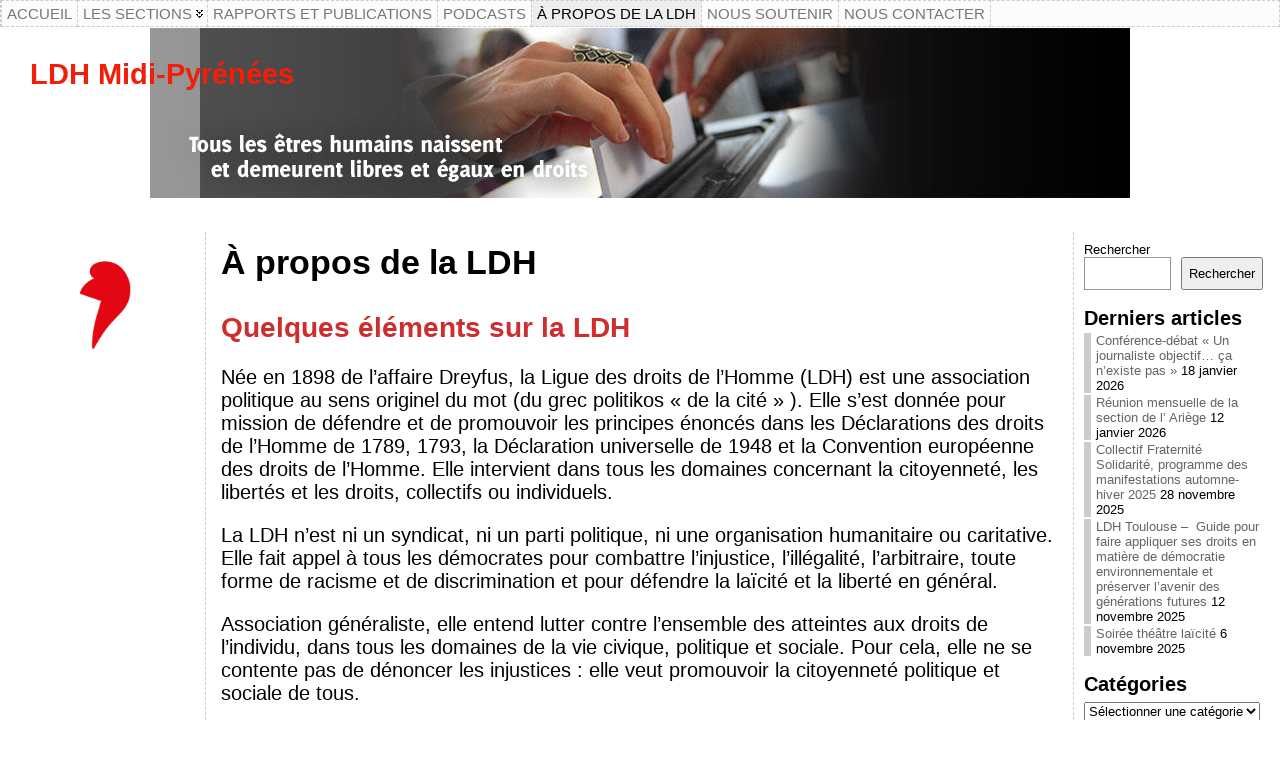

--- FILE ---
content_type: text/html; charset=UTF-8
request_url: http://ldh-midi-pyrenees.org/a-propos/
body_size: 20614
content:
<!DOCTYPE html PUBLIC "-//W3C//DTD XHTML 1.0 Transitional//EN" "http://www.w3.org/TR/xhtml1/DTD/xhtml1-transitional.dtd">
<html xmlns="http://www.w3.org/1999/xhtml" lang="fr-FR">
<head>
<meta http-equiv="Content-Type" content="text/html; charset=UTF-8" />
<title>À propos de la LDH &#171; </title>
<link rel="profile" href="http://gmpg.org/xfn/11" />
<link rel="pingback" href="http://ldh-midi-pyrenees.org/xmlrpc.php" />
<meta name='robots' content='max-image-preview:large' />
	<style>img:is([sizes="auto" i], [sizes^="auto," i]) { contain-intrinsic-size: 3000px 1500px }</style>
	<link rel="alternate" type="application/rss+xml" title=" &raquo; Flux" href="http://ldh-midi-pyrenees.org/feed/" />
<link rel="alternate" type="application/rss+xml" title=" &raquo; Flux des commentaires" href="http://ldh-midi-pyrenees.org/comments/feed/" />
<link rel="alternate" type="text/calendar" title=" &raquo; Flux iCal" href="http://ldh-midi-pyrenees.org/events/?ical=1" />
<link rel="alternate" type="application/rss+xml" title=" &raquo; À propos de la LDH Flux des commentaires" href="http://ldh-midi-pyrenees.org/a-propos/feed/" />
<script type="text/javascript">
/* <![CDATA[ */
window._wpemojiSettings = {"baseUrl":"https:\/\/s.w.org\/images\/core\/emoji\/15.0.3\/72x72\/","ext":".png","svgUrl":"https:\/\/s.w.org\/images\/core\/emoji\/15.0.3\/svg\/","svgExt":".svg","source":{"concatemoji":"http:\/\/ldh-midi-pyrenees.org\/wp-includes\/js\/wp-emoji-release.min.js?ver=6.7.4"}};
/*! This file is auto-generated */
!function(i,n){var o,s,e;function c(e){try{var t={supportTests:e,timestamp:(new Date).valueOf()};sessionStorage.setItem(o,JSON.stringify(t))}catch(e){}}function p(e,t,n){e.clearRect(0,0,e.canvas.width,e.canvas.height),e.fillText(t,0,0);var t=new Uint32Array(e.getImageData(0,0,e.canvas.width,e.canvas.height).data),r=(e.clearRect(0,0,e.canvas.width,e.canvas.height),e.fillText(n,0,0),new Uint32Array(e.getImageData(0,0,e.canvas.width,e.canvas.height).data));return t.every(function(e,t){return e===r[t]})}function u(e,t,n){switch(t){case"flag":return n(e,"\ud83c\udff3\ufe0f\u200d\u26a7\ufe0f","\ud83c\udff3\ufe0f\u200b\u26a7\ufe0f")?!1:!n(e,"\ud83c\uddfa\ud83c\uddf3","\ud83c\uddfa\u200b\ud83c\uddf3")&&!n(e,"\ud83c\udff4\udb40\udc67\udb40\udc62\udb40\udc65\udb40\udc6e\udb40\udc67\udb40\udc7f","\ud83c\udff4\u200b\udb40\udc67\u200b\udb40\udc62\u200b\udb40\udc65\u200b\udb40\udc6e\u200b\udb40\udc67\u200b\udb40\udc7f");case"emoji":return!n(e,"\ud83d\udc26\u200d\u2b1b","\ud83d\udc26\u200b\u2b1b")}return!1}function f(e,t,n){var r="undefined"!=typeof WorkerGlobalScope&&self instanceof WorkerGlobalScope?new OffscreenCanvas(300,150):i.createElement("canvas"),a=r.getContext("2d",{willReadFrequently:!0}),o=(a.textBaseline="top",a.font="600 32px Arial",{});return e.forEach(function(e){o[e]=t(a,e,n)}),o}function t(e){var t=i.createElement("script");t.src=e,t.defer=!0,i.head.appendChild(t)}"undefined"!=typeof Promise&&(o="wpEmojiSettingsSupports",s=["flag","emoji"],n.supports={everything:!0,everythingExceptFlag:!0},e=new Promise(function(e){i.addEventListener("DOMContentLoaded",e,{once:!0})}),new Promise(function(t){var n=function(){try{var e=JSON.parse(sessionStorage.getItem(o));if("object"==typeof e&&"number"==typeof e.timestamp&&(new Date).valueOf()<e.timestamp+604800&&"object"==typeof e.supportTests)return e.supportTests}catch(e){}return null}();if(!n){if("undefined"!=typeof Worker&&"undefined"!=typeof OffscreenCanvas&&"undefined"!=typeof URL&&URL.createObjectURL&&"undefined"!=typeof Blob)try{var e="postMessage("+f.toString()+"("+[JSON.stringify(s),u.toString(),p.toString()].join(",")+"));",r=new Blob([e],{type:"text/javascript"}),a=new Worker(URL.createObjectURL(r),{name:"wpTestEmojiSupports"});return void(a.onmessage=function(e){c(n=e.data),a.terminate(),t(n)})}catch(e){}c(n=f(s,u,p))}t(n)}).then(function(e){for(var t in e)n.supports[t]=e[t],n.supports.everything=n.supports.everything&&n.supports[t],"flag"!==t&&(n.supports.everythingExceptFlag=n.supports.everythingExceptFlag&&n.supports[t]);n.supports.everythingExceptFlag=n.supports.everythingExceptFlag&&!n.supports.flag,n.DOMReady=!1,n.readyCallback=function(){n.DOMReady=!0}}).then(function(){return e}).then(function(){var e;n.supports.everything||(n.readyCallback(),(e=n.source||{}).concatemoji?t(e.concatemoji):e.wpemoji&&e.twemoji&&(t(e.twemoji),t(e.wpemoji)))}))}((window,document),window._wpemojiSettings);
/* ]]> */
</script>
<style id='wp-emoji-styles-inline-css' type='text/css'>

	img.wp-smiley, img.emoji {
		display: inline !important;
		border: none !important;
		box-shadow: none !important;
		height: 1em !important;
		width: 1em !important;
		margin: 0 0.07em !important;
		vertical-align: -0.1em !important;
		background: none !important;
		padding: 0 !important;
	}
</style>
<link rel='stylesheet' id='wp-block-library-css' href='http://ldh-midi-pyrenees.org/wp-includes/css/dist/block-library/style.min.css?ver=6.7.4' type='text/css' media='all' />
<style id='classic-theme-styles-inline-css' type='text/css'>
/*! This file is auto-generated */
.wp-block-button__link{color:#fff;background-color:#32373c;border-radius:9999px;box-shadow:none;text-decoration:none;padding:calc(.667em + 2px) calc(1.333em + 2px);font-size:1.125em}.wp-block-file__button{background:#32373c;color:#fff;text-decoration:none}
</style>
<style id='global-styles-inline-css' type='text/css'>
:root{--wp--preset--aspect-ratio--square: 1;--wp--preset--aspect-ratio--4-3: 4/3;--wp--preset--aspect-ratio--3-4: 3/4;--wp--preset--aspect-ratio--3-2: 3/2;--wp--preset--aspect-ratio--2-3: 2/3;--wp--preset--aspect-ratio--16-9: 16/9;--wp--preset--aspect-ratio--9-16: 9/16;--wp--preset--color--black: #000000;--wp--preset--color--cyan-bluish-gray: #abb8c3;--wp--preset--color--white: #ffffff;--wp--preset--color--pale-pink: #f78da7;--wp--preset--color--vivid-red: #cf2e2e;--wp--preset--color--luminous-vivid-orange: #ff6900;--wp--preset--color--luminous-vivid-amber: #fcb900;--wp--preset--color--light-green-cyan: #7bdcb5;--wp--preset--color--vivid-green-cyan: #00d084;--wp--preset--color--pale-cyan-blue: #8ed1fc;--wp--preset--color--vivid-cyan-blue: #0693e3;--wp--preset--color--vivid-purple: #9b51e0;--wp--preset--gradient--vivid-cyan-blue-to-vivid-purple: linear-gradient(135deg,rgba(6,147,227,1) 0%,rgb(155,81,224) 100%);--wp--preset--gradient--light-green-cyan-to-vivid-green-cyan: linear-gradient(135deg,rgb(122,220,180) 0%,rgb(0,208,130) 100%);--wp--preset--gradient--luminous-vivid-amber-to-luminous-vivid-orange: linear-gradient(135deg,rgba(252,185,0,1) 0%,rgba(255,105,0,1) 100%);--wp--preset--gradient--luminous-vivid-orange-to-vivid-red: linear-gradient(135deg,rgba(255,105,0,1) 0%,rgb(207,46,46) 100%);--wp--preset--gradient--very-light-gray-to-cyan-bluish-gray: linear-gradient(135deg,rgb(238,238,238) 0%,rgb(169,184,195) 100%);--wp--preset--gradient--cool-to-warm-spectrum: linear-gradient(135deg,rgb(74,234,220) 0%,rgb(151,120,209) 20%,rgb(207,42,186) 40%,rgb(238,44,130) 60%,rgb(251,105,98) 80%,rgb(254,248,76) 100%);--wp--preset--gradient--blush-light-purple: linear-gradient(135deg,rgb(255,206,236) 0%,rgb(152,150,240) 100%);--wp--preset--gradient--blush-bordeaux: linear-gradient(135deg,rgb(254,205,165) 0%,rgb(254,45,45) 50%,rgb(107,0,62) 100%);--wp--preset--gradient--luminous-dusk: linear-gradient(135deg,rgb(255,203,112) 0%,rgb(199,81,192) 50%,rgb(65,88,208) 100%);--wp--preset--gradient--pale-ocean: linear-gradient(135deg,rgb(255,245,203) 0%,rgb(182,227,212) 50%,rgb(51,167,181) 100%);--wp--preset--gradient--electric-grass: linear-gradient(135deg,rgb(202,248,128) 0%,rgb(113,206,126) 100%);--wp--preset--gradient--midnight: linear-gradient(135deg,rgb(2,3,129) 0%,rgb(40,116,252) 100%);--wp--preset--font-size--small: 13px;--wp--preset--font-size--medium: 20px;--wp--preset--font-size--large: 36px;--wp--preset--font-size--x-large: 42px;--wp--preset--spacing--20: 0.44rem;--wp--preset--spacing--30: 0.67rem;--wp--preset--spacing--40: 1rem;--wp--preset--spacing--50: 1.5rem;--wp--preset--spacing--60: 2.25rem;--wp--preset--spacing--70: 3.38rem;--wp--preset--spacing--80: 5.06rem;--wp--preset--shadow--natural: 6px 6px 9px rgba(0, 0, 0, 0.2);--wp--preset--shadow--deep: 12px 12px 50px rgba(0, 0, 0, 0.4);--wp--preset--shadow--sharp: 6px 6px 0px rgba(0, 0, 0, 0.2);--wp--preset--shadow--outlined: 6px 6px 0px -3px rgba(255, 255, 255, 1), 6px 6px rgba(0, 0, 0, 1);--wp--preset--shadow--crisp: 6px 6px 0px rgba(0, 0, 0, 1);}:where(.is-layout-flex){gap: 0.5em;}:where(.is-layout-grid){gap: 0.5em;}body .is-layout-flex{display: flex;}.is-layout-flex{flex-wrap: wrap;align-items: center;}.is-layout-flex > :is(*, div){margin: 0;}body .is-layout-grid{display: grid;}.is-layout-grid > :is(*, div){margin: 0;}:where(.wp-block-columns.is-layout-flex){gap: 2em;}:where(.wp-block-columns.is-layout-grid){gap: 2em;}:where(.wp-block-post-template.is-layout-flex){gap: 1.25em;}:where(.wp-block-post-template.is-layout-grid){gap: 1.25em;}.has-black-color{color: var(--wp--preset--color--black) !important;}.has-cyan-bluish-gray-color{color: var(--wp--preset--color--cyan-bluish-gray) !important;}.has-white-color{color: var(--wp--preset--color--white) !important;}.has-pale-pink-color{color: var(--wp--preset--color--pale-pink) !important;}.has-vivid-red-color{color: var(--wp--preset--color--vivid-red) !important;}.has-luminous-vivid-orange-color{color: var(--wp--preset--color--luminous-vivid-orange) !important;}.has-luminous-vivid-amber-color{color: var(--wp--preset--color--luminous-vivid-amber) !important;}.has-light-green-cyan-color{color: var(--wp--preset--color--light-green-cyan) !important;}.has-vivid-green-cyan-color{color: var(--wp--preset--color--vivid-green-cyan) !important;}.has-pale-cyan-blue-color{color: var(--wp--preset--color--pale-cyan-blue) !important;}.has-vivid-cyan-blue-color{color: var(--wp--preset--color--vivid-cyan-blue) !important;}.has-vivid-purple-color{color: var(--wp--preset--color--vivid-purple) !important;}.has-black-background-color{background-color: var(--wp--preset--color--black) !important;}.has-cyan-bluish-gray-background-color{background-color: var(--wp--preset--color--cyan-bluish-gray) !important;}.has-white-background-color{background-color: var(--wp--preset--color--white) !important;}.has-pale-pink-background-color{background-color: var(--wp--preset--color--pale-pink) !important;}.has-vivid-red-background-color{background-color: var(--wp--preset--color--vivid-red) !important;}.has-luminous-vivid-orange-background-color{background-color: var(--wp--preset--color--luminous-vivid-orange) !important;}.has-luminous-vivid-amber-background-color{background-color: var(--wp--preset--color--luminous-vivid-amber) !important;}.has-light-green-cyan-background-color{background-color: var(--wp--preset--color--light-green-cyan) !important;}.has-vivid-green-cyan-background-color{background-color: var(--wp--preset--color--vivid-green-cyan) !important;}.has-pale-cyan-blue-background-color{background-color: var(--wp--preset--color--pale-cyan-blue) !important;}.has-vivid-cyan-blue-background-color{background-color: var(--wp--preset--color--vivid-cyan-blue) !important;}.has-vivid-purple-background-color{background-color: var(--wp--preset--color--vivid-purple) !important;}.has-black-border-color{border-color: var(--wp--preset--color--black) !important;}.has-cyan-bluish-gray-border-color{border-color: var(--wp--preset--color--cyan-bluish-gray) !important;}.has-white-border-color{border-color: var(--wp--preset--color--white) !important;}.has-pale-pink-border-color{border-color: var(--wp--preset--color--pale-pink) !important;}.has-vivid-red-border-color{border-color: var(--wp--preset--color--vivid-red) !important;}.has-luminous-vivid-orange-border-color{border-color: var(--wp--preset--color--luminous-vivid-orange) !important;}.has-luminous-vivid-amber-border-color{border-color: var(--wp--preset--color--luminous-vivid-amber) !important;}.has-light-green-cyan-border-color{border-color: var(--wp--preset--color--light-green-cyan) !important;}.has-vivid-green-cyan-border-color{border-color: var(--wp--preset--color--vivid-green-cyan) !important;}.has-pale-cyan-blue-border-color{border-color: var(--wp--preset--color--pale-cyan-blue) !important;}.has-vivid-cyan-blue-border-color{border-color: var(--wp--preset--color--vivid-cyan-blue) !important;}.has-vivid-purple-border-color{border-color: var(--wp--preset--color--vivid-purple) !important;}.has-vivid-cyan-blue-to-vivid-purple-gradient-background{background: var(--wp--preset--gradient--vivid-cyan-blue-to-vivid-purple) !important;}.has-light-green-cyan-to-vivid-green-cyan-gradient-background{background: var(--wp--preset--gradient--light-green-cyan-to-vivid-green-cyan) !important;}.has-luminous-vivid-amber-to-luminous-vivid-orange-gradient-background{background: var(--wp--preset--gradient--luminous-vivid-amber-to-luminous-vivid-orange) !important;}.has-luminous-vivid-orange-to-vivid-red-gradient-background{background: var(--wp--preset--gradient--luminous-vivid-orange-to-vivid-red) !important;}.has-very-light-gray-to-cyan-bluish-gray-gradient-background{background: var(--wp--preset--gradient--very-light-gray-to-cyan-bluish-gray) !important;}.has-cool-to-warm-spectrum-gradient-background{background: var(--wp--preset--gradient--cool-to-warm-spectrum) !important;}.has-blush-light-purple-gradient-background{background: var(--wp--preset--gradient--blush-light-purple) !important;}.has-blush-bordeaux-gradient-background{background: var(--wp--preset--gradient--blush-bordeaux) !important;}.has-luminous-dusk-gradient-background{background: var(--wp--preset--gradient--luminous-dusk) !important;}.has-pale-ocean-gradient-background{background: var(--wp--preset--gradient--pale-ocean) !important;}.has-electric-grass-gradient-background{background: var(--wp--preset--gradient--electric-grass) !important;}.has-midnight-gradient-background{background: var(--wp--preset--gradient--midnight) !important;}.has-small-font-size{font-size: var(--wp--preset--font-size--small) !important;}.has-medium-font-size{font-size: var(--wp--preset--font-size--medium) !important;}.has-large-font-size{font-size: var(--wp--preset--font-size--large) !important;}.has-x-large-font-size{font-size: var(--wp--preset--font-size--x-large) !important;}
:where(.wp-block-post-template.is-layout-flex){gap: 1.25em;}:where(.wp-block-post-template.is-layout-grid){gap: 1.25em;}
:where(.wp-block-columns.is-layout-flex){gap: 2em;}:where(.wp-block-columns.is-layout-grid){gap: 2em;}
:root :where(.wp-block-pullquote){font-size: 1.5em;line-height: 1.6;}
</style>
<link rel='stylesheet' id='contact-form-7-css' href='http://ldh-midi-pyrenees.org/wp-content/plugins/contact-form-7/includes/css/styles.css?ver=5.7.4' type='text/css' media='all' />
<script type="text/javascript" src="http://ldh-midi-pyrenees.org/wp-includes/js/jquery/jquery.min.js?ver=3.7.1" id="jquery-core-js"></script>
<script type="text/javascript" src="http://ldh-midi-pyrenees.org/wp-includes/js/jquery/jquery-migrate.min.js?ver=3.4.1" id="jquery-migrate-js"></script>
<link rel="https://api.w.org/" href="http://ldh-midi-pyrenees.org/wp-json/" /><link rel="alternate" title="JSON" type="application/json" href="http://ldh-midi-pyrenees.org/wp-json/wp/v2/pages/2" /><link rel="EditURI" type="application/rsd+xml" title="RSD" href="http://ldh-midi-pyrenees.org/xmlrpc.php?rsd" />
<link rel="canonical" href="http://ldh-midi-pyrenees.org/a-propos/" />
<link rel='shortlink' href='http://ldh-midi-pyrenees.org/?p=2' />
<link rel="alternate" title="oEmbed (JSON)" type="application/json+oembed" href="http://ldh-midi-pyrenees.org/wp-json/oembed/1.0/embed?url=http%3A%2F%2Fldh-midi-pyrenees.org%2Fa-propos%2F" />
<link rel="alternate" title="oEmbed (XML)" type="text/xml+oembed" href="http://ldh-midi-pyrenees.org/wp-json/oembed/1.0/embed?url=http%3A%2F%2Fldh-midi-pyrenees.org%2Fa-propos%2F&#038;format=xml" />
<meta name="tec-api-version" content="v1"><meta name="tec-api-origin" content="http://ldh-midi-pyrenees.org"><link rel="alternate" href="http://ldh-midi-pyrenees.org/wp-json/tribe/events/v1/" /><style data-context="foundation-flickity-css">/*! Flickity v2.0.2
http://flickity.metafizzy.co
---------------------------------------------- */.flickity-enabled{position:relative}.flickity-enabled:focus{outline:0}.flickity-viewport{overflow:hidden;position:relative;height:100%}.flickity-slider{position:absolute;width:100%;height:100%}.flickity-enabled.is-draggable{-webkit-tap-highlight-color:transparent;tap-highlight-color:transparent;-webkit-user-select:none;-moz-user-select:none;-ms-user-select:none;user-select:none}.flickity-enabled.is-draggable .flickity-viewport{cursor:move;cursor:-webkit-grab;cursor:grab}.flickity-enabled.is-draggable .flickity-viewport.is-pointer-down{cursor:-webkit-grabbing;cursor:grabbing}.flickity-prev-next-button{position:absolute;top:50%;width:44px;height:44px;border:none;border-radius:50%;background:#fff;background:hsla(0,0%,100%,.75);cursor:pointer;-webkit-transform:translateY(-50%);transform:translateY(-50%)}.flickity-prev-next-button:hover{background:#fff}.flickity-prev-next-button:focus{outline:0;box-shadow:0 0 0 5px #09f}.flickity-prev-next-button:active{opacity:.6}.flickity-prev-next-button.previous{left:10px}.flickity-prev-next-button.next{right:10px}.flickity-rtl .flickity-prev-next-button.previous{left:auto;right:10px}.flickity-rtl .flickity-prev-next-button.next{right:auto;left:10px}.flickity-prev-next-button:disabled{opacity:.3;cursor:auto}.flickity-prev-next-button svg{position:absolute;left:20%;top:20%;width:60%;height:60%}.flickity-prev-next-button .arrow{fill:#333}.flickity-page-dots{position:absolute;width:100%;bottom:-25px;padding:0;margin:0;list-style:none;text-align:center;line-height:1}.flickity-rtl .flickity-page-dots{direction:rtl}.flickity-page-dots .dot{display:inline-block;width:10px;height:10px;margin:0 8px;background:#333;border-radius:50%;opacity:.25;cursor:pointer}.flickity-page-dots .dot.is-selected{opacity:1}</style><style data-context="foundation-slideout-css">.slideout-menu{position:fixed;left:0;top:0;bottom:0;right:auto;z-index:0;width:256px;overflow-y:auto;-webkit-overflow-scrolling:touch;display:none}.slideout-menu.pushit-right{left:auto;right:0}.slideout-panel{position:relative;z-index:1;will-change:transform}.slideout-open,.slideout-open .slideout-panel,.slideout-open body{overflow:hidden}.slideout-open .slideout-menu{display:block}.pushit{display:none}</style><style type="text/css">body{text-align:center;margin:0;padding:0;font-family:tahoma,arial,sans-serif;font-size:0.8em;color:#000000;background:#ffffff}a:link,a:visited,a:active{color:#666666;font-weight:bold;text-decoration:underline;}a:hover{color:#CC0000;font-weight:bold;text-decoration:underline}ul,ol,dl,p,h1,h2,h3,h4,h5,h6{margin-top:10px;margin-bottom:10px;padding-top:0;padding-bottom:0;}ul ul,ul ol,ol ul,ol ol{margin-top:0;margin-bottom:0}code,pre{font-family:"Courier New",Courier,monospace;font-size:1em}pre{overflow:auto;word-wrap:normal;padding-bottom:1.5em;overflow-y:hidden;width:99%}abbr[title],acronym[title]{border-bottom:1px dotted}hr{display:block;height:2px;border:none;margin:0.5em auto;color:#cccccc;background-color:#cccccc}table{font-size:1em;}div.post,ul.commentlist li,ol.commentlist li{word-wrap:break-word;}pre,.wp_syntax{word-wrap:normal;}div#wrapper{text-align:center;margin-left:auto;margin-right:auto;display:block;width:99%}div#container{padding:0;width:auto;margin-left:auto;margin-right:auto;text-align:left;display:block}table#layout{font-size:100%;width:100%;table-layout:fixed}.colone{width:200px}.colone-inner{width:200px}.coltwo{width:100% }.colthree-inner{width:200px}.colthree{width:200px}div#header.full-width{width:100%}div#header,td#header{width:auto;padding:0}table#logoarea,table#logoarea tr,table#logoarea td{margin:0;padding:0;background:none;border:0}table#logoarea{width:100%;border-spacing:0px}img.logo{display:block;margin:0px 0px 0px 0px}td.logoarea-logo{width:1%}h1.blogtitle,h2.blogtitle{ display:block;margin:0;padding:0;letter-spacing:-1px;line-height:1.0em;font-family:tahoma,arial,sans-serif;font-size:160%;font-smooth:always}h1.blogtitle a:link,h1.blogtitle a:visited,h1.blogtitle a:active,h2.blogtitle a:link,h2.blogtitle a:visited,h2.blogtitle a:active{ text-decoration:none;color:#F11F08;font-weight:bold;font-smooth:always}h1.blogtitle a:hover,h2.blogtitle a:hover{ text-decoration:none;color:#000000;font-weight:bold}p.tagline{margin:0;padding:0;font-size:2.3em;font-weight:bold;color:#F11F08}td.feed-icons{white-space:nowrap;}div.rss-box{height:1%;display:block;padding:10px 0 10px 10px;margin:0;width:280px}a.comments-icon{height:22px;line-height:22px;margin:0 5px 0 5px;padding-left:22px;display:block;text-decoration:none;float:right;white-space:nowrap}a.comments-icon:link,a.comments-icon:active,a.comments-icon:visited{background:transparent url(http://ldh-midi-pyrenees.org/wp-content/themes/atahualpa/images/comment-gray.png) no-repeat scroll center left}a.comments-icon:hover{background:transparent url(http://ldh-midi-pyrenees.org/wp-content/themes/atahualpa/images/comment.png) no-repeat scroll center left}a.posts-icon{height:22px;line-height:22px;margin:0 5px 0 0;padding-left:20px;display:block;text-decoration:none;float:right;white-space:nowrap}a.posts-icon:link,a.posts-icon:active,a.posts-icon:visited{background:transparent url(http://ldh-midi-pyrenees.org/wp-content/themes/atahualpa/images/rss-gray.png) no-repeat scroll center left}a.posts-icon:hover{background:transparent url(http://ldh-midi-pyrenees.org/wp-content/themes/atahualpa/images/rss.png) no-repeat scroll center left}a.email-icon{height:22px;line-height:22px;margin:0 5px 0 5px;padding-left:24px;display:block;text-decoration:none;float:right;white-space:nowrap}a.email-icon:link,a.email-icon:active,a.email-icon:visited{background:transparent url(http://ldh-midi-pyrenees.org/wp-content/themes/atahualpa/images/email-gray.png) no-repeat scroll center left}a.email-icon:hover{background:transparent url(http://ldh-midi-pyrenees.org/wp-content/themes/atahualpa/images/email.png) no-repeat scroll center left}td.search-box{height:1%}div.searchbox{height:35px;border:1px dashed #cccccc;border-bottom:0;width:250px;margin:0;padding:0}div.searchbox-form{margin:5px 10px 5px 10px}div.horbar1,div.horbar2{font-size:1px;clear:both;display:block;position:relative;padding:0;margin:0}div.horbar1{height:0px;background:#ffffff;border-top:dashed 0px #cccccc}div.horbar2{height:5px;background:#ffffff;border-bottom:dashed 0px #cccccc}div.header-image-container-pre{position:relative;margin:0;padding:0;height:200px;}div.header-image-container{position:relative;margin:0;padding:0;height:200px;}div.codeoverlay{position:absolute;top:0;left:0;width:100%;height:100%}div.titleoverlay{z-index:4;position:absolute;top:0;float:left;width:auto;margin-top:30px;margin-left:30px}div.opacityleft{position:absolute;z-index:2;top:0;left:0;background-color:#FFFFFF;height:200px;width:200px;filter:alpha(opacity=40);opacity:.40}div.opacityright{position:absolute;z-index:2;top:0;right:0;background-color:#FFFFFF;height:200px;width:120px;filter:alpha(opacity=40);opacity:.40}a.divclick:link,a.divclick:visited,a.divclick:active,a.divclick:hover{width:100%;height:100%;display:block;text-decoration:none}td#left{vertical-align:top;border-right:dashed 1px #CCCCCC;padding:10px 10px 10px 10px;background:#ffffff}td#left-inner{vertical-align:top;border-right:dashed 1px #CCCCCC;padding:10px 10px 10px 10px;background:#ffffff}td#right{vertical-align:top;border-left:dashed 1px #CCCCCC;padding:10px 10px 10px 10px;background:#ffffff}td#right-inner{vertical-align:top;border-left:dashed 1px #CCCCCC;padding:10px 10px 10px 10px;background:#ffffff}td#middle{vertical-align:top;width:100%;padding:10px 15px}div#footer.full-width{width:100%}div#footer,td#footer{width:auto;background-color:#ffffff;border-top:dashed 1px #cccccc;padding:10px;text-align:center;color:#777777;font-size:95%}div#footer a:link,div#footer a:visited,div#footer a:active,td#footer a:link,td#footer a:visited,td#footer a:active{text-decoration:none;color:#777777;font-weight:normal}div#footer a:hover,td#footer a:hover{text-decoration:none;color:#777777;font-weight:normal}div.widget{display:block;width:auto;margin:0 0 15px 0}div.widget-title{display:block;width:auto}div.widget-title h3,td#left h3.tw-widgettitle,td#right h3.tw-widgettitle,td#left ul.tw-nav-list,td#right ul.tw-nav-list{padding:0;margin:0;font-size:1.6em;font-weight:bold}div.widget ul,div.textwidget{display:block;width:auto}div.widget select{width:98%;margin-top:5px;}div.widget ul{list-style-type:none;margin:0;padding:0;width:auto}div.widget ul li{display:block;margin:2px 0 2px 0px;padding:0 0 0 5px;border-left:solid 7px #CCCCCC}div.widget ul li:hover,div.widget ul li.sfhover{display:block;width:auto;border-left:solid 7px #000000;}div.widget ul li ul li{margin:2px 0 2px 5px;padding:0 0 0 5px;border-left:solid 7px #D62E14;}div.widget ul li ul li:hover,div.widget ul li ul li.sfhover{border-left:solid 7px #000000;}div.widget ul li ul li ul li{margin:2px 0 2px 5px;padding:0 0 0 5px;border-left:solid 7px #CCCCCC;}div.widget ul li ul li ul li:hover,div.widget ul li ul li ul li.sfhover{border-left:solid 7px #000000;}div.widget a:link,div.widget a:visited,div.widget a:active,div.widget td a:link,div.widget td a:visited,div.widget td a:active,div.widget ul li a:link,div.widget ul li a:visited,div.widget ul li a:active{text-decoration:none;font-weight:normal;color:#666666;font-weight:normal;}div.widget ul li ul li a:link,div.widget ul li ul li a:visited,div.widget ul li ul li a:active{color:#C1C1C1;font-weight:normal;}div.widget ul li ul li ul li a:link,div.widget ul li ul li ul li a:visited,div.widget ul li ul li ul li a:active{color:#666666;font-weight:normal;}div.widget a:hover,div.widget ul li a:hover{color:#000000;}div.widget ul li ul li a:hover{color:#000000;}div.widget ul li ul li ul li a:hover{color:#000000;}div.widget ul li a:link,div.widget ul li a:visited,div.widget ul li a:active,div.widget ul li a:hover{display:inline}* html div.widget ul li a:link,* html div.widget ul li a:visited,* html div.widget ul li a:active,* html div.widget ul li a:hover{height:1%; } div.widget_nav_menu ul li,div.widget_pages ul li,div.widget_categories ul li{border-left:0 !important;padding:0 !important}div.widget_nav_menu ul li a:link,div.widget_nav_menu ul li a:visited,div.widget_nav_menu ul li a:active,div.widget_pages ul li a:link,div.widget_pages ul li a:visited,div.widget_pages ul li a:active,div.widget_categories ul li a:link,div.widget_categories ul li a:visited,div.widget_categories ul li a:active{padding:0 0 0 5px;border-left:solid 7px #CCCCCC}div.widget_nav_menu ul li a:hover,div.widget_pages ul li a:hover,div.widget_categories ul li a:hover{border-left:solid 7px #000000;}div.widget_nav_menu ul li ul li a:link,div.widget_nav_menu ul li ul li a:visited,div.widget_nav_menu ul li ul li a:active,div.widget_pages ul li ul li a:link,div.widget_pages ul li ul li a:visited,div.widget_pages ul li ul li a:active,div.widget_categories ul li ul li a:link,div.widget_categories ul li ul li a:visited,div.widget_categories ul li ul li a:active{padding:0 0 0 5px;border-left:solid 7px #D62E14}div.widget_nav_menu ul li ul li a:hover,div.widget_pages ul li ul li a:hover,div.widget_categories ul li ul li a:hover{border-left:solid 7px #000000;}div.widget_nav_menu ul li ul li ul li a:link,div.widget_nav_menu ul li ul li ul li a:visited,div.widget_nav_menu ul li ul li ul li a:active,div.widget_pages ul li ul li ul li a:link,div.widget_pages ul li ul li ul li a:visited,div.widget_pages ul li ul li ul li a:active,div.widget_categories ul li ul li ul li a:link,div.widget_categories ul li ul li ul li a:visited,div.widget_categories ul li ul li ul li a:active{padding:0 0 0 5px;border-left:solid 7px #CCCCCC}div.widget_nav_menu ul li ul li ul li a:hover,div.widget_pages ul li ul li ul li a:hover,div.widget_categories ul li ul li ul li a:hover{border-left:solid 7px #000000;}div.widget_nav_menu ul li a:link,div.widget_nav_menu ul li a:active,div.widget_nav_menu ul li a:visited,div.widget_nav_menu ul li a:hover,div.widget_pages ul li a:link,div.widget_pages ul li a:active,div.widget_pages ul li a:visited,div.widget_pages ul li a:hover{display:block !important}div.widget_categories ul li a:link,div.widget_categories ul li a:active,div.widget_categories ul li a:visited,div.widget_categories ul li a:hover{display:inline !important}table.subscribe{width:100%}table.subscribe td.email-text{padding:0 0 5px 0;vertical-align:top}table.subscribe td.email-field{padding:0;width:100%}table.subscribe td.email-button{padding:0 0 0 5px}table.subscribe td.post-text{padding:7px 0 0 0;vertical-align:top}table.subscribe td.comment-text{padding:7px 0 0 0;vertical-align:top}div.post,div.page{display:block;margin:0 0 30px 0}div.sticky{background:#eee url('http://ldh-midi-pyrenees.org/wp-content/themes/atahualpa /images/sticky.gif') 99% 5% no-repeat;border:dashed 1px #cccccc;padding:10px}div.post-kicker{margin:0 0 5px 0}div.post-kicker a:link,div.post-kicker a:visited,div.post-kicker a:active{color:#000000;text-decoration:none;text-transform:uppercase}div.post-kicker a:hover{color:#cc0000}div.post-headline{}div.post-headline h1,div.post-headline h2{ margin:0; padding:0;padding:0;margin:0}div.post-headline h2 a:link,div.post-headline h2 a:visited,div.post-headline h2 a:active,div.post-headline h1 a:link,div.post-headline h1 a:visited,div.post-headline h1 a:active{color:#666666;text-decoration:none}div.post-headline h2 a:hover,div.post-headline h1 a:hover{color:#000000;text-decoration:none}div.post-byline{margin:5px 0 10px 0}div.post-byline a:link,div.post-byline a:visited,div.post-byline a:active{}div.post-byline a:hover{}div.post-bodycopy{}div.post-bodycopy p{margin:1em 0;padding:0;display:block}div.post-pagination{}div.post-footer{clear:both;display:block;margin:0;padding:5px;background:#eeeeee;color:#666;line-height:18px}div.post-footer a:link,div.post-footer a:visited,div.post-footer a:active{color:#333;font-weight:normal;text-decoration:none}div.post-footer a:hover{color:#333;font-weight:normal;text-decoration:underline}div.post-kicker img,div.post-byline img,div.post-footer img{border:0;padding:0;margin:0 0 -1px 0;background:none}span.post-ratings{display:inline-block;width:auto;white-space:nowrap}div.navigation-top{margin:0 0 10px 0;padding:0 0 10px 0;border-bottom:dashed 1px #cccccc}div.navigation-middle{margin:10px 0 20px 0;padding:10px 0 10px 0;border-top:dashed 1px #cccccc;border-bottom:dashed 1px #cccccc}div.navigation-bottom{margin:20px 0 0 0;padding:10px 0 0 0;border-top:dashed 1px #cccccc}div.navigation-comments-above{margin:0 0 10px 0;padding:5px 0 5px 0}div.navigation-comments-below{margin:0 0 10px 0;padding:5px 0 5px 0}div.older{float:left;width:48%;text-align:left;margin:0;padding:0}div.newer{float:right;width:48%;text-align:right;margin:0;padding:0;}div.older-home{float:left;width:44%;text-align:left;margin:0;padding:0}div.newer-home{float:right;width:44%;text-align:right;margin:0;padding:0;}div.home{float:left;width:8%;text-align:center;margin:0;padding:0}form,.feedburner-email-form{margin:0;padding:0;}fieldset{border:1px solid #cccccc;width:auto;padding:0.35em 0.625em 0.75em;display:block;}legend{color:#000000;background:#f4f4f4;border:1px solid #cccccc;padding:2px 6px;margin-bottom:15px;}form p{margin:5px 0 0 0;padding:0;}div.xhtml-tags p{margin:0}label{margin-right:0.5em;font-family:arial;cursor:pointer;}input.text,input.textbox,input.password,input.file,input.TextField,textarea{padding:3px;color:#000000;border-top:solid 1px #333333;border-left:solid 1px #333333;border-right:solid 1px #999999;border-bottom:solid 1px #cccccc;background:url(http://ldh-midi-pyrenees.org/wp-content/themes/atahualpa/images/inputbackgr.gif) top left no-repeat}textarea{width:96%;}input.inputblur{color:#777777;width:95%}input.inputfocus{color:#000000;width:95%}input.highlight,textarea.highlight{background:#e8eff7;border-color:#37699f}.button,.Button,input[type=submit]{padding:0 2px;height:24px;line-height:16px;background-color:#777777;color:#ffffff;border:solid 2px #555555;font-weight:bold}input.buttonhover{padding:0 2px;cursor:pointer;background-color:#6b9c6b;color:#ffffff;border:solid 2px #496d49}form#commentform input#submit{ padding:0 .25em; overflow:visible}form#commentform input#submit[class]{width:auto}form#commentform input#submit{padding:4px 10px 4px 10px;font-size:1.2em;line-height:1.5em;height:36px}table.searchform{width:100%}table.searchform td.searchfield{padding:0;width:100%}table.searchform td.searchbutton{padding:0 0 0 5px}table.searchform td.searchbutton input{padding:0 0 0 5px}blockquote{height:1%;display:block;clear:both;color:#555555;padding:1em 1em;background:#f4f4f4;border:solid 1px #e1e1e1}blockquote blockquote{height:1%;display:block;clear:both;color:#444444;padding:1em 1em;background:#e1e1e1;border:solid 1px #d3d3d3}div.post table{border-collapse:collapse;margin:10px 0}div.post table caption{width:auto;margin:0 auto;background:#eeeeee;border:#999999;padding:4px 8px;color:#666666}div.post table th{background:#888888;color:#ffffff;font-weight:bold;font-size:90%;padding:4px 8px;border:solid 1px #ffffff;text-align:left}div.post table td{padding:4px 8px;background-color:#ffffff;border-bottom:1px solid #dddddd;text-align:left}div.post table tfoot td{}div.post table tr.alt td{background:#f4f4f4}div.post table tr.over td{background:#e2e2e2}#calendar_wrap{padding:0;border:none}table#wp-calendar{width:100%;font-size:90%;border-collapse:collapse;background-color:#ffffff;margin:0 auto}table#wp-calendar caption{width:auto;background:#eeeeee;border:none;padding:3px;margin:0 auto;font-size:1em}table#wp-calendar th{border:solid 1px #eeeeee;background-color:#999999;color:#ffffff;font-weight:bold;padding:2px;text-align:center}table#wp-calendar td{padding:0;line-height:18px;background-color:#ffffff;border:1px solid #dddddd;text-align:center}table#wp-calendar tfoot td{border:solid 1px #eeeeee;background-color:#eeeeee}table#wp-calendar td a{display:block;background-color:#eeeeee;width:100%;height:100%;padding:0}div#respond{margin:25px 0;padding:25px;background:#eee;-moz-border-radius:8px;-khtml-border-radius:8px;-webkit-border-radius:8px;border-radius:8px}p.thesetags{margin:10px 0}h3.reply,h3#reply-title{margin:0;padding:0 0 10px 0}ol.commentlist{margin:15px 0 25px 0;list-style-type:none;padding:0;display:block;border-top:dotted 1px #cccccc}ol.commentlist li{padding:15px 10px;display:block;height:1%;margin:0;background-color:#ffffff;border-bottom:dotted 1px #cccccc}ol.commentlist li.alt{display:block;height:1%;background-color:#eeeeee;border-bottom:dotted 1px #cccccc}ol.commentlist li.authorcomment{display:block;height:1%;background-color:#ffecec}ol.commentlist span.authorname{font-weight:bold;font-size:110%}ol.commentlist span.commentdate{color:#666666;font-size:90%;margin-bottom:5px;display:block}ol.commentlist span.editcomment{display:block}ol.commentlist li p{margin:2px 0 5px 0}div.comment-number{float:right;font-size:2em;line-height:2em;font-family:georgia,serif;font-weight:bold;color:#ddd;margin:-10px 0 0 0;position:relative;height:1%}div.comment-number a:link,div.comment-number a:visited,div.comment-number a:active{color:#ccc}textarea#comment{width:98%;margin:10px 0;display:block}ul.commentlist{margin:15px 0 15px 0;list-style-type:none;padding:0;display:block;border-top:dotted 1px #cccccc}ul.commentlist ul{margin:0;border:none;list-style-type:none;padding:0}ul.commentlist li{padding:0; margin:0;display:block;clear:both;height:1%;}ul.commentlist ul.children li{ margin-left:30px}ul.commentlist div.comment-container{padding:10px;margin:0}ul.children div.comment-container{background-color:transparent;border:dotted 1px #ccc;padding:10px;margin:0 10px 8px 0; border-radius:5px}ul.children div.bypostauthor{}ul.commentlist li.thread-even{background-color:#ffffff;border-bottom:dotted 1px #cccccc}ul.commentlist li.thread-odd{background-color:#eeeeee;border-bottom:dotted 1px #cccccc}ul.commentlist div.bypostauthor{background-color:#ffecec}ul.children div.bypostauthor{border:dotted 1px #ffbfbf}ul.commentlist span.authorname{font-size:110%}div.comment-meta a:link,div.comment-meta a:visited,div.comment-meta a:active,div.comment-meta a:hover{font-weight:normal}div#cancel-comment-reply{margin:-5px 0 10px 0}div.comment-number{float:right;font-size:2em;line-height:2em;font-family:georgia,serif;font-weight:bold;color:#ddd;margin:-10px 0 0 0;position:relative;height:1%}div.comment-number a:link,div.comment-number a:visited,div.comment-number a:active{color:#ccc}.page-numbers{padding:2px 6px;border:solid 1px #000000;border-radius:6px}span.current{background:#ddd}a.prev,a.next{border:none}a.page-numbers:link,a.page-numbers:visited,a.page-numbers:active{text-decoration:none;color:#666666;border-color:#666666}a.page-numbers:hover{text-decoration:none;color:#CC0000;border-color:#CC0000}div.xhtml-tags{display:none}abbr em{border:none !important;border-top:dashed 1px #aaa !important;display:inline-block !important;background:url(http://ldh-midi-pyrenees.org/wp-content/themes/atahualpa/images/commentluv.gif) 0% 90% no-repeat;margin-top:8px;padding:5px 5px 2px 20px !important;font-style:normal}p.subscribe-to-comments{margin-bottom:10px}div#gsHeader{display:none;}div.g2_column{margin:0 !important;width:100% !important;font-size:1.2em}div#gsNavBar{border-top-width:0 !important}p.giDescription{font-size:1.2em;line-height:1 !important}p.giTitle{margin:0.3em 0 !important;font-size:1em;font-weight:normal;color:#666}div#wp-email img{border:0;padding:0}div#wp-email input,div#wp-email textarea{margin-top:5px;margin-bottom:2px}div#wp-email p{margin-bottom:10px}input#wp-email-submit{ padding:0; font-size:30px; height:50px; line-height:50px; overflow:visible;}img.WP-EmailIcon{ vertical-align:text-bottom !important}.tw-accordion .tw-widgettitle,.tw-accordion .tw-widgettitle:hover,.tw-accordion .tw-hovered,.tw-accordion .selected,.tw-accordion .selected:hover{ background:transparent !important; background-image:none !important}.tw-accordion .tw-widgettitle span{ padding-left:0 !important}.tw-accordion h3.tw-widgettitle{border-bottom:solid 1px #ccc}.tw-accordion h3.selected{border-bottom:none}td#left .without_title,td#right .without_title{ margin-top:0;margin-bottom:0}ul.tw-nav-list{border-bottom:solid 1px #999;display:block;margin-bottom:5px !important}td#left ul.tw-nav-list li,td#right ul.tw-nav-list li{padding:0 0 1px 0;margin:0 0 -1px 5px; border:solid 1px #ccc;border-bottom:none;border-radius:5px;border-bottom-right-radius:0;border-bottom-left-radius:0;background:#eee}td#left ul.tw-nav-list li.ui-tabs-selected,td#right ul.tw-nav-list li.ui-tabs-selected{ background:none;border:solid 1px #999;border-bottom:solid 1px #fff !important}ul.tw-nav-list li a:link,ul.tw-nav-list li a:visited,ul.tw-nav-list li a:active,ul.tw-nav-list li a:hover{padding:0 8px !important;background:none;border-left:none !important;outline:none}td#left ul.tw-nav-list li.ui-tabs-selected a,td#left li.ui-tabs-selected a:hover,td#right ul.tw-nav-list li.ui-tabs-selected a,td#right li.ui-tabs-selected a:hover{ color:#000000; text-decoration:none;font-weight:bold;background:none !important;outline:none}td#left .ui-tabs-panel,td#right .ui-tabs-panel{ margin:0; padding:0}img{border:0}#dbem-location-map img{ background:none !important}.post img{padding:5px;border:solid 1px #dddddd;background-color:#f3f3f3;-moz-border-radius:3px;-khtml-border-radius:3px;-webkit-border-radius:3px;border-radius:3px}.post img.size-full{max-width:96%;width:auto;margin:5px 0 5px 0}div.post img[class~=size-full]{height:auto;}.post img.alignleft{float:left;margin:10px 10px 5px 0;}.post img.alignright{float:right;margin:10px 0 5px 10px;}.post img.aligncenter{display:block;margin:10px auto}.aligncenter,div.aligncenter{ display:block; margin-left:auto; margin-right:auto}.alignleft,div.alignleft{float:left;margin:10px 10px 5px 0}.alignright,div.alignright{ float:right; margin:10px 0 5px 10px}div.archives-page img{border:0;padding:0;background:none;margin-bottom:0;vertical-align:-10%}.wp-caption{max-width:96%;width:auto 100%;height:auto;display:block;border:1px solid #dddddd;text-align:center;background-color:#f3f3f3;padding-top:4px;margin:10px 0 0 0;-moz-border-radius:3px;-khtml-border-radius:3px;-webkit-border-radius:3px;border-radius:3px}* html .wp-caption{height:100%;}.wp-caption img{ margin:0 !important; padding:0 !important; border:0 none !important}.wp-caption-text,.wp-caption p.wp-caption-text{font-size:0.8em;line-height:13px;padding:2px 4px 5px;margin:0;color:#666666}img.wp-post-image{float:left;border:0;padding:0;background:none;margin:0 10px 5px 0}img.wp-smiley{ float:none;border:none !important;margin:0 1px -1px 1px;padding:0 !important;background:none !important}img.avatar{float:left;display:block;margin:0 8px 1px 0;padding:3px;border:solid 1px #ddd;background-color:#f3f3f3;-moz-border-radius:3px;-khtml-border-radius:3px;-webkit-border-radius:3px;border-radius:3px}#comment_quicktags{text-align:left;padding:10px 0 2px 0;display:block}#comment_quicktags input.ed_button{background:#f4f4f4;border:2px solid #cccccc;color:#444444;margin:2px 4px 2px 0;width:auto;padding:0 4px;height:24px;line-height:16px}#comment_quicktags input.ed_button_hover{background:#dddddd;border:2px solid #666666;color:#000000;margin:2px 4px 2px 0;width:auto;padding:0 4px;height:24px;line-height:16px;cursor:pointer}#comment_quicktags #ed_strong{font-weight:bold}#comment_quicktags #ed_em{font-style:italic}@media print{body{background:white;color:black;margin:0;font-size:10pt !important;font-family:arial,sans-serif;}div.post-footer{line-height:normal !important;color:#555 !important;font-size:9pt !important}a:link,a:visited,a:active,a:hover{text-decoration:underline !important;color:#000}h2{color:#000;font-size:14pt !important;font-weight:normal !important}h3{color:#000;font-size:12pt !important;}#header,#footer,.colone,.colone-inner,.colthree-inner,.colthree,.navigation,.navigation-top,.navigation-middle,.navigation-bottom,.wp-pagenavi-navigation,#comment,#respond,.remove-for-print{display:none}td#left,td#right,td#left-inner,td#right-inner{width:0;display:none}td#middle{width:100% !important;display:block}*:lang(en) td#left{ display:none}*:lang(en) td#right{ display:none}*:lang(en) td#left-inner{ display:none}*:lang(en) td#right-inner{ display:none}td#left:empty{ display:none}td#right:empty{ display:none}td#left-inner:empty{ display:none}td#right-inner:empty{ display:none}}ul.rMenu,ul.rMenu ul,ul.rMenu li,ul.rMenu a{display:block;margin:0;padding:0}ul.rMenu,ul.rMenu li,ul.rMenu ul{list-style:none}ul.rMenu ul{display:none}ul.rMenu li{position:relative;z-index:1}ul.rMenu li:hover{z-index:999}ul.rMenu li:hover > ul{display:block;position:absolute}ul.rMenu li:hover{background-position:0 0} ul.rMenu-hor li{float:left;width:auto}ul.rMenu-hRight li{float:right}ul.sub-menu li,ul.rMenu-ver li{float:none}div#menu1 ul.sub-menu,div#menu1 ul.sub-menu ul,div#menu1 ul.rMenu-ver,div#menu1 ul.rMenu-ver ul{width:11em}div#menu2 ul.sub-menu,div#menu2 ul.sub-menu ul,div#menu2 ul.rMenu-ver,div#menu2 ul.rMenu-ver ul{width:11em}ul.rMenu-wide{width:100%}ul.rMenu-vRight{float:right}ul.rMenu-lFloat{float:left}ul.rMenu-noFloat{float:none}div.rMenu-center ul.rMenu{float:left;position:relative;left:50%}div.rMenu-center ul.rMenu li{position:relative;left:-50%}div.rMenu-center ul.rMenu li li{left:auto}ul.rMenu-hor ul{top:auto;right:auto;left:auto;margin-top:-1px}ul.rMenu-hor ul ul{margin-top:0;margin-left:0px}ul.sub-menu ul,ul.rMenu-ver ul{left:100%;right:auto;top:auto;top:0}ul.rMenu-vRight ul,ul.rMenu-hRight ul.sub-menu ul,ul.rMenu-hRight ul.rMenu-ver ul{left:-100%;right:auto;top:auto}ul.rMenu-hRight ul{left:auto;right:0;top:auto;margin-top:-1px}div#menu1 ul.rMenu{background:#FCFCFC;border:dashed 1px #cccccc}div#menu2 ul.rMenu{background:#777777;border:solid 1px #000000}div#menu1 ul.rMenu li a{border:dashed 1px #cccccc}div#menu2 ul.rMenu li a{border:solid 1px #000000}ul.rMenu-hor li{margin-bottom:-1px;margin-top:-1px;margin-left:-1px}ul#rmenu li{}ul#rmenu li ul li{}ul.rMenu-hor{padding-left:1px }ul.sub-menu li,ul.rMenu-ver li{margin-left:0;margin-top:-1px; }div#menu1 ul.sub-menu,div#menu1 ul.rMenu-ver{border-top:dashed 1px #cccccc}div#menu2 ul.sub-menu,div#menu2 ul.rMenu-ver{border-top:solid 1px #000000}div#menu1 ul.rMenu li a{padding:4px 5px}div#menu2 ul.rMenu li a{padding:4px 5px}div#menu1 ul.rMenu li a:link,div#menu1 ul.rMenu li a:hover,div#menu1 ul.rMenu li a:visited,div#menu1 ul.rMenu li a:active{text-decoration:none;margin:0;color:#777777;text-transform:uppercase;font:15px Arial,Verdana,sans-serif;}div#menu2 ul.rMenu li a:link,div#menu2 ul.rMenu li a:hover,div#menu2 ul.rMenu li a:visited,div#menu2 ul.rMenu li a:active{text-decoration:none;margin:0;color:#FFFFFF;text-transform:uppercase;font:11px Arial,Verdana,sans-serif;}div#menu1 ul.rMenu li{background-color:#FCFCFC}div#menu2 ul.rMenu li{background-color:#777777}div#menu1 ul.rMenu li:hover,div#menu1 ul.rMenu li.sfhover{background:#DDDDDD}div#menu2 ul.rMenu li:hover,div#menu2 ul.rMenu li.sfhover{background:#000000}div#menu1 ul.rMenu li.current-menu-item > a:link,div#menu1 ul.rMenu li.current-menu-item > a:active,div#menu1 ul.rMenu li.current-menu-item > a:hover,div#menu1 ul.rMenu li.current-menu-item > a:visited,div#menu1 ul.rMenu li.current_page_item > a:link,div#menu1 ul.rMenu li.current_page_item > a:active,div#menu1 ul.rMenu li.current_page_item > a:hover,div#menu1 ul.rMenu li.current_page_item > a:visited{background-color:#EEEEEE;color:#000000}div#menu1 ul.rMenu li.current-menu-item a:link,div#menu1 ul.rMenu li.current-menu-item a:active,div#menu1 ul.rMenu li.current-menu-item a:hover,div#menu1 ul.rMenu li.current-menu-item a:visited,div#menu1 ul.rMenu li.current_page_item a:link,div#menu1 ul.rMenu li.current_page_item a:active,div#menu1 ul.rMenu li.current_page_item a:hover,div#menu1 ul.rMenu li.current_page_item a:visited,div#menu1 ul.rMenu li a:hover{background-color:#EEEEEE;color:#000000}div#menu2 ul.rMenu li.current-menu-item > a:link,div#menu2 ul.rMenu li.current-menu-item > a:active,div#menu2 ul.rMenu li.current-menu-item > a:hover,div#menu2 ul.rMenu li.current-menu-item > a:visited,div#menu2 ul.rMenu li.current-cat > a:link,div#menu2 ul.rMenu li.current-cat > a:active,div#menu2 ul.rMenu li.current-cat > a:hover,div#menu2 ul.rMenu li.current-cat > a:visited{background-color:#CC0000;color:#FFFFFF}div#menu2 ul.rMenu li.current-menu-item a:link,div#menu2 ul.rMenu li.current-menu-item a:active,div#menu2 ul.rMenu li.current-menu-item a:hover,div#menu2 ul.rMenu li.current-menu-item a:visited,div#menu2 ul.rMenu li.current-cat a:link,div#menu2 ul.rMenu li.current-cat a:active,div#menu2 ul.rMenu li.current-cat a:hover,div#menu2 ul.rMenu li.current-cat a:visited,div#menu2 ul.rMenu li a:hover{background-color:#CC0000;color:#FFFFFF}div#menu1 ul.rMenu li.rMenu-expand a,div#menu1 ul.rMenu li.rMenu-expand li.rMenu-expand a,div#menu1 ul.rMenu li.rMenu-expand li.rMenu-expand li.rMenu-expand a,div#menu1 ul.rMenu li.rMenu-expand li.rMenu-expand li.rMenu-expand li.rMenu-expand a,div#menu1 ul.rMenu li.rMenu-expand li.rMenu-expand li.rMenu-expand li.rMenu-expand li.rMenu-expand a,div#menu1 ul.rMenu li.rMenu-expand li.rMenu-expand li.rMenu-expand li.rMenu-expand li.rMenu-expand li.rMenu-expand a,div#menu1 ul.rMenu li.rMenu-expand li.rMenu-expand li.rMenu-expand li.rMenu-expand li.rMenu-expand li.rMenu-expand li.rMenu-expand a,div#menu1 ul.rMenu li.rMenu-expand li.rMenu-expand li.rMenu-expand li.rMenu-expand li.rMenu-expand li.rMenu-expand li.rMenu-expand li.rMenu-expand a,div#menu1 ul.rMenu li.rMenu-expand li.rMenu-expand li.rMenu-expand li.rMenu-expand li.rMenu-expand li.rMenu-expand li.rMenu-expand li.rMenu-expand li.rMenu-expand a,div#menu1 ul.rMenu li.rMenu-expand li.rMenu-expand li.rMenu-expand li.rMenu-expand li.rMenu-expand li.rMenu-expand li.rMenu-expand li.rMenu-expand li.rMenu-expand li.rMenu-expand a{padding-right:15px;padding-left:5px;background-repeat:no-repeat;background-position:100% 50%;background-image:url(http://ldh-midi-pyrenees.org/wp-content/themes/atahualpa/images/expand-right.gif)}div#menu2 ul.rMenu li.rMenu-expand a,div#menu2 ul.rMenu li.rMenu-expand li.rMenu-expand a,div#menu2 ul.rMenu li.rMenu-expand li.rMenu-expand li.rMenu-expand a,div#menu2 ul.rMenu li.rMenu-expand li.rMenu-expand li.rMenu-expand li.rMenu-expand a,div#menu2 ul.rMenu li.rMenu-expand li.rMenu-expand li.rMenu-expand li.rMenu-expand li.rMenu-expand a,div#menu2 ul.rMenu li.rMenu-expand li.rMenu-expand li.rMenu-expand li.rMenu-expand li.rMenu-expand li.rMenu-expand a,div#menu2 ul.rMenu li.rMenu-expand li.rMenu-expand li.rMenu-expand li.rMenu-expand li.rMenu-expand li.rMenu-expand li.rMenu-expand a,div#menu2 ul.rMenu li.rMenu-expand li.rMenu-expand li.rMenu-expand li.rMenu-expand li.rMenu-expand li.rMenu-expand li.rMenu-expand li.rMenu-expand a,div#menu2 ul.rMenu li.rMenu-expand li.rMenu-expand li.rMenu-expand li.rMenu-expand li.rMenu-expand li.rMenu-expand li.rMenu-expand li.rMenu-expand li.rMenu-expand a,div#menu2 ul.rMenu li.rMenu-expand li.rMenu-expand li.rMenu-expand li.rMenu-expand li.rMenu-expand li.rMenu-expand li.rMenu-expand li.rMenu-expand li.rMenu-expand li.rMenu-expand a{padding-right:15px;padding-left:5px;background-repeat:no-repeat;background-position:100% 50%;background-image:url(http://ldh-midi-pyrenees.org/wp-content/themes/atahualpa/images/expand-right-white.gif)}ul.rMenu-vRight li.rMenu-expand a,ul.rMenu-vRight li.rMenu-expand li.rMenu-expand a,ul.rMenu-vRight li.rMenu-expand li.rMenu-expand li.rMenu-expand a,ul.rMenu-vRight li.rMenu-expand li.rMenu-expand li.rMenu-expand li.rMenu-expand a,ul.rMenu-vRight li.rMenu-expand li.rMenu-expand li.rMenu-expand li.rMenu-expand li.rMenu-expand a,ul.rMenu-vRight li.rMenu-expand li.rMenu-expand li.rMenu-expand li.rMenu-expand li.rMenu-expand li.rMenu-expand a,ul.rMenu-vRight li.rMenu-expand li.rMenu-expand li.rMenu-expand li.rMenu-expand li.rMenu-expand li.rMenu-expand li.rMenu-expand a,ul.rMenu-vRight li.rMenu-expand li.rMenu-expand li.rMenu-expand li.rMenu-expand li.rMenu-expand li.rMenu-expand li.rMenu-expand li.rMenu-expand a,ul.rMenu-vRight li.rMenu-expand li.rMenu-expand li.rMenu-expand li.rMenu-expand li.rMenu-expand li.rMenu-expand li.rMenu-expand li.rMenu-expand li.rMenu-expand a,ul.rMenu-vRight li.rMenu-expand li.rMenu-expand li.rMenu-expand li.rMenu-expand li.rMenu-expand li.rMenu-expand li.rMenu-expand li.rMenu-expand li.rMenu-expand li.rMenu-expand a,ul.rMenu-hRight li.rMenu-expand a,ul.rMenu-hRight li.rMenu-expand li.rMenu-expand a,ul.rMenu-hRight li.rMenu-expand li.rMenu-expand li.rMenu-expand a,ul.rMenu-hRight li.rMenu-expand li.rMenu-expand li.rMenu-expand li.rMenu-expand a,ul.rMenu-hRight li.rMenu-expand li.rMenu-expand li.rMenu-expand li.rMenu-expand li.rMenu-expand a,ul.rMenu-hRight li.rMenu-expand li.rMenu-expand li.rMenu-expand li.rMenu-expand li.rMenu-expand li.rMenu-expand a,ul.rMenu-hRight li.rMenu-expand li.rMenu-expand li.rMenu-expand li.rMenu-expand li.rMenu-expand li.rMenu-expand li.rMenu-expand a,ul.rMenu-hRight li.rMenu-expand li.rMenu-expand li.rMenu-expand li.rMenu-expand li.rMenu-expand li.rMenu-expand li.rMenu-expand li.rMenu-expand a,ul.rMenu-hRight li.rMenu-expand li.rMenu-expand li.rMenu-expand li.rMenu-expand li.rMenu-expand li.rMenu-expand li.rMenu-expand li.rMenu-expand li.rMenu-expand a,ul.rMenu-hRight li.rMenu-expand li.rMenu-expand li.rMenu-expand li.rMenu-expand li.rMenu-expand li.rMenu-expand li.rMenu-expand li.rMenu-expand li.rMenu-expand li.rMenu-expand a{padding-right:5px;padding-left:20px;background-image:url(http://ldh-midi-pyrenees.org/wp-content/themes/atahualpa/images/expand-left.gif);background-repeat:no-repeat;background-position:-5px 50%}div#menu1 ul.rMenu-hor li.rMenu-expand a{padding-left:5px;padding-right:15px !important;background-position:100% 50%;background-image:url(http://ldh-midi-pyrenees.org/wp-content/themes/atahualpa/images/expand-down.gif)}div#menu2 ul.rMenu-hor li.rMenu-expand a{padding-left:5px;padding-right:15px !important;background-position:100% 50%;background-image:url(http://ldh-midi-pyrenees.org/wp-content/themes/atahualpa/images/expand-down-white.gif)}div#menu1 ul.rMenu li.rMenu-expand li a,div#menu1 ul.rMenu li.rMenu-expand li.rMenu-expand li a,div#menu1 ul.rMenu li.rMenu-expand li.rMenu-expand li.rMenu-expand li a,div#menu1 ul.rMenu li.rMenu-expand li.rMenu-expand li.rMenu-expand li.rMenu-expand li a,div#menu1 ul.rMenu li.rMenu-expand li.rMenu-expand li.rMenu-expand li.rMenu-expand li.rMenu-expand li a{background-image:none;padding-right:5px;padding-left:5px}div#menu2 ul.rMenu li.rMenu-expand li a,div#menu2 ul.rMenu li.rMenu-expand li.rMenu-expand li a,div#menu2 ul.rMenu li.rMenu-expand li.rMenu-expand li.rMenu-expand li a,div#menu2 ul.rMenu li.rMenu-expand li.rMenu-expand li.rMenu-expand li.rMenu-expand li a,div#menu2 ul.rMenu li.rMenu-expand li.rMenu-expand li.rMenu-expand li.rMenu-expand li.rMenu-expand li a{background-image:none;padding-right:5px;padding-left:5px}* html ul.rMenu{display:inline-block;display:block;position:relative;position:static}* html ul.rMenu ul{float:left;float:none}ul.rMenu ul{background-color:#fff}* html ul.sub-menu li,* html ul.rMenu-ver li,* html ul.rMenu-hor li ul.sub-menu li,* html ul.rMenu-hor li ul.rMenu-ver li{width:100%;float:left;clear:left}*:first-child+html ul.sub-menu > li:hover ul,*:first-child+html ul.rMenu-ver > li:hover ul{min-width:0}ul.rMenu li a{position:relative;min-width:0}* html ul.rMenu-hor li{width:6em;width:auto}* html div.rMenu-center{position:relative;z-index:1}html:not([lang*=""]) div.rMenu-center ul.rMenu li a:hover{height:100%}html:not([lang*=""]) div.rMenu-center ul.rMenu li a:hover{height:auto}* html ul.rMenu ul{display:block;position:absolute}* html ul.rMenu ul,* html ul.rMenu-hor ul,* html ul.sub-menu ul,* html ul.rMenu-ver ul,* html ul.rMenu-vRight ul,* html ul.rMenu-hRight ul.sub-menu ul,* html ul.rMenu-hRight ul.rMenu-ver ul,* html ul.rMenu-hRight ul{left:-10000px}* html ul.rMenu li.sfhover{z-index:999}* html ul.rMenu li.sfhover ul{left:auto}* html ul.rMenu li.sfhover ul ul,* html ul.rMenu li.sfhover ul ul ul{display:none}* html ul.rMenu li.sfhover ul,* html ul.rMenu li li.sfhover ul,* html ul.rMenu li li li.sfhover ul{display:block}* html ul.sub-menu li.sfhover ul,* html ul.rMenu-ver li.sfhover ul{left:60%}* html ul.rMenu-vRight li.sfhover ul,* html ul.rMenu-hRight ul.sub-menu li.sfhover ul* html ul.rMenu-hRight ul.rMenu-ver li.sfhover ul{left:-60%}* html ul.rMenu iframe{position:absolute;left:0;top:0;z-index:-1}* html ul.rMenu{margin-left:1px}* html ul.rMenu ul,* html ul.rMenu ul ul,* html ul.rMenu ul ul ul,* html ul.rMenu ul ul ul ul{margin-left:0}.clearfix:after{ content:".";display:block;height:0;clear:both;visibility:hidden}.clearfix{min-width:0;display:inline-block;display:block}* html .clearfix{height:1%;}.clearboth{clear:both;height:1%;font-size:1%;line-height:1%;display:block;padding:0;margin:0}h1{font-size:34px;line-height:1.2;margin:0.3em 0 10px;}h2{font-size:28px;line-height:1.3;margin:1em 0 .2em;}h3{font-size:24px;line-height:1.3;margin:1em 0 .2em;}h4{font-size:19px;margin:1.33em 0 .2em;}h5{font-size:1.3em;margin:1.67em 0;font-weight:bold;}h6{font-size:1.15em;margin:1.67em 0;font-weight:bold;}</style>
<script type="text/javascript">
//<![CDATA[

	var HeaderImages = new Array('http://ldh-midi-pyrenees.org/wp-content/themes/atahualpa/images/header/top_00.jpg','http://ldh-midi-pyrenees.org/wp-content/themes/atahualpa/images/header/top_01.jpg','http://ldh-midi-pyrenees.org/wp-content/themes/atahualpa/images/header/top_02.jpg');
	var t; var j = 0
	var p = HeaderImages.length
		var PreLoadImages = new Array()
	for (i = 0; i < p; i++){
		PreLoadImages[i] = new Image()
		PreLoadImages[i].src = HeaderImages[i]
	}
		function RotateHeaderImages(){
		if (document.body){
			HeaderImageContainer = document.getElementById('imagecontainer');
			HeaderImageContainer.style.background = 'url(' + HeaderImages[j] + ') top center no-repeat';
			j = j + 1
			if (j > (p-1)) j=0
			t = setTimeout('RotateHeaderImages()', 5000)
		}
	}
	window.onload = RotateHeaderImages;


/* JQUERY */
jQuery(document).ready(function(){ 
  jQuery("#rmenu2 li.rMenu-expand").hover(function(){
    jQuery(this).find('ul.rMenu-ver:first').css({"display":"block","position":"absolute"});
    jQuery(this).find('ul.rMenu-ver:first li').css({"display":"none"}).slideDown(500);	
  },function() {
    jQuery(this).find('ul.rMenu-ver:first').css("display","block");
    jQuery(this).find('ul.rMenu-ver:first li').css("display","block").slideUp(300);
	jQuery(this).find('ul.rMenu-ver:first').slideUp(300);
   });
    
   
  

	/* jQuery('ul#rmenu').superfish(); */
	/* jQuery('ul#rmenu').superfish().find('ul').bgIframe({opacity:false}); */
 
	/* For IE6 */
	if (jQuery.browser.msie && /MSIE 6\.0/i.test(window.navigator.userAgent) && !/MSIE 7\.0/i.test(window.navigator.userAgent) && !/MSIE 8\.0/i.test(window.navigator.userAgent)) {

		/* Max-width for images in IE6 */		
		var centerwidth = jQuery("td#middle").width(); 
		
		/* Images without caption */
		jQuery(".post img").each(function() { 
			var maxwidth = centerwidth - 10 + 'px';
			var imgwidth = jQuery(this).width(); 
			var imgheight = jQuery(this).height(); 
			var newimgheight = (centerwidth / imgwidth * imgheight) + 'px';	
			if (imgwidth > centerwidth) { 
				jQuery(this).css({width: maxwidth}); 
				jQuery(this).css({height: newimgheight}); 
			}
		});
		
		/* Images with caption */
		jQuery("div.wp-caption").each(function() { 
			var captionwidth = jQuery(this).width(); 
			var maxcaptionwidth = centerwidth + 'px';
			var captionheight = jQuery(this).height();
			var captionimgwidth =  jQuery("div.wp-caption img").width();
			var captionimgheight =  jQuery("div.wp-caption img").height();
			if (captionwidth > centerwidth) { 
				jQuery(this).css({width: maxcaptionwidth}); 
				var newcaptionheight = (centerwidth / captionwidth * captionheight) + 'px';
				var newcaptionimgheight = (centerwidth / captionimgwidth * captionimgheight) + 'px';
				jQuery(this).css({height: newcaptionheight}); 
				jQuery("div.wp-caption img").css({height: newcaptionimgheight}); 
				}
		});
		
		/* sfhover for LI:HOVER support in IE6: */
		jQuery("ul li").
			hover( function() {
					jQuery(this).addClass("sfhover")
				}, 
				function() {
					jQuery(this).removeClass("sfhover")
				} 
			); 

	/* End IE6 */
	}
	
	
	
	/* Since 3.7.8: Auto resize videos (embed and iframe elements) 
	TODO: Parse parent's dimensions only once per layout column, not per video
	*/
	function bfa_resize_video() {
		jQuery('embed, iframe').each( function() {
			var video = jQuery(this),
			videoWidth = video.attr('width'); // use the attr here, not width() or css()
			videoParent = video.parent(),
			videoParentWidth = parseFloat( videoParent.css( 'width' ) ),
			videoParentBorder = parseFloat( videoParent.css( 'border-left-width' ) ) 
										+  parseFloat( videoParent.css( 'border-right-width' ) ),
			videoParentPadding = parseFloat( videoParent.css( 'padding-left' ) ) 
										+  parseFloat( videoParent.css( 'padding-right' ) ),
			maxWidth = videoParentWidth - videoParentBorder - videoParentPadding;

			if( videoWidth > maxWidth ) {
				var videoHeight = video.attr('height'),
				videoMaxHeight = ( maxWidth / videoWidth * videoHeight );
				video.attr({ width: maxWidth, height: videoMaxHeight });
			} 

		});	
	}
	bfa_resize_video();
	jQuery(window).resize( bfa_resize_video );

		
	jQuery(".post table tr").
		mouseover(function() {
			jQuery(this).addClass("over");
		}).
		mouseout(function() {
			jQuery(this).removeClass("over");
		});

	
	jQuery(".post table tr:even").
		addClass("alt");

	
	jQuery("input.text, input.TextField, input.file, input.password, textarea").
		focus(function () {  
			jQuery(this).addClass("highlight"); 
		}).
		blur(function () { 
			jQuery(this).removeClass("highlight"); 
		})
	
	jQuery("input.inputblur").
		focus(function () {  
			jQuery(this).addClass("inputfocus"); 
		}).
		blur(function () { 
			jQuery(this).removeClass("inputfocus"); 
		})

		

	
	jQuery("input.button, input.Button, input#submit").
		mouseover(function() {
			jQuery(this).addClass("buttonhover");
		}).
		mouseout(function() {
			jQuery(this).removeClass("buttonhover");
		});

	/* toggle "you can use these xhtml tags" */
	jQuery("a.xhtmltags").
		click(function(){ 
			jQuery("div.xhtml-tags").slideToggle(300); 
		});

	/* For the Tabbed Widgets plugin: */
	jQuery("ul.tw-nav-list").
		addClass("clearfix");

		
	
});

//]]>
</script>
<link rel="icon" href="http://ldh-midi-pyrenees.org/wp-content/2024/10/cropped-Logo2023-V-32x32.png" sizes="32x32" />
<link rel="icon" href="http://ldh-midi-pyrenees.org/wp-content/2024/10/cropped-Logo2023-V-192x192.png" sizes="192x192" />
<link rel="apple-touch-icon" href="http://ldh-midi-pyrenees.org/wp-content/2024/10/cropped-Logo2023-V-180x180.png" />
<meta name="msapplication-TileImage" content="http://ldh-midi-pyrenees.org/wp-content/2024/10/cropped-Logo2023-V-270x270.png" />
<style>.ios7.web-app-mode.has-fixed header{ background-color: rgba(45,53,63,.88);}</style></head>
<body class="page-template-default page page-id-2 tribe-no-js" >

		<!-- Full Width Header -->
		<div id="header" class="full-width">
		<div id="menu1" class="menu-principal-container"><ul id="rmenu2" class="clearfix rMenu-hor rMenu"><li id="menu-item-4588" class="menu-item menu-item-type-custom menu-item-object-custom menu-item-home menu-item-4588"><a href="http://ldh-midi-pyrenees.org"><span>Accueil</span></a></li>
<li id="menu-item-4529"  class="rMenu-expand menu-item menu-item-type-post_type menu-item-object-page menu-item-has-children menu-item-4529"><a href="http://ldh-midi-pyrenees.org/les-sections/"><span>Les sections</span></a>
<ul class="rMenu-ver sub-menu">
	<li id="menu-item-1782" class="menu-item menu-item-type-post_type menu-item-object-page menu-item-1782"><a href="http://ldh-midi-pyrenees.org/ariege/"><span>Ariège</span></a></li>
	<li id="menu-item-2426" class="menu-item menu-item-type-post_type menu-item-object-page menu-item-2426"><a href="http://ldh-midi-pyrenees.org/gers/"><span>Auch / L&rsquo;Isle-Jourdain</span></a></li>
	<li id="menu-item-1783" class="menu-item menu-item-type-post_type menu-item-object-page menu-item-1783"><a href="http://ldh-midi-pyrenees.org/cahors/"><span>Cahors</span></a></li>
	<li id="menu-item-1784" class="menu-item menu-item-type-post_type menu-item-object-page menu-item-1784"><a href="http://ldh-midi-pyrenees.org/colomiers/"><span>Colomiers</span></a></li>
	<li id="menu-item-1787" class="menu-item menu-item-type-post_type menu-item-object-page menu-item-1787"><a href="http://ldh-midi-pyrenees.org/lannemezan/"><span>Lannemezan</span></a></li>
	<li id="menu-item-1788" class="menu-item menu-item-type-post_type menu-item-object-page menu-item-1788"><a href="http://ldh-midi-pyrenees.org/martel-souillac/"><span>Martel Haut-Quercy</span></a></li>
	<li id="menu-item-4575" class="menu-item menu-item-type-post_type menu-item-object-page menu-item-4575"><a href="http://ldh-midi-pyrenees.org/millau/"><span>Millau</span></a></li>
	<li id="menu-item-1789" class="menu-item menu-item-type-post_type menu-item-object-page menu-item-1789"><a href="http://ldh-midi-pyrenees.org/rodez-millau/"><span>Rodez</span></a></li>
	<li id="menu-item-1790" class="menu-item menu-item-type-post_type menu-item-object-page menu-item-1790"><a href="http://ldh-midi-pyrenees.org/tarbes/"><span>Tarbes</span></a></li>
	<li id="menu-item-1786" class="menu-item menu-item-type-post_type menu-item-object-page menu-item-1786"><a href="http://ldh-midi-pyrenees.org/tarn/"><span>Tarn</span></a></li>
	<li id="menu-item-1791" class="menu-item menu-item-type-post_type menu-item-object-page menu-item-1791"><a href="http://ldh-midi-pyrenees.org/toulouse/"><span>Toulouse</span></a></li>
	<li id="menu-item-1792" class="menu-item menu-item-type-post_type menu-item-object-page menu-item-1792"><a href="http://ldh-midi-pyrenees.org/villefranche/"><span>Villefranche-de-Rouergue / Decazeville</span></a></li>
</ul>
</li>
<li id="menu-item-4435" class="menu-item menu-item-type-post_type menu-item-object-page menu-item-4435"><a href="http://ldh-midi-pyrenees.org/rapports-et-publications/"><span>Rapports et publications</span></a></li>
<li id="menu-item-4274" class="menu-item menu-item-type-post_type menu-item-object-page menu-item-4274"><a href="http://ldh-midi-pyrenees.org/podcasts/"><span>Podcasts</span></a></li>
<li id="menu-item-1795" class="menu-item menu-item-type-post_type menu-item-object-page current-menu-item page_item page-item-2 current_page_item menu-item-1795"><a href="http://ldh-midi-pyrenees.org/a-propos/" aria-current="page"><span>À propos de la LDH</span></a></li>
<li id="menu-item-3596" class="menu-item menu-item-type-post_type menu-item-object-page menu-item-3596"><a href="http://ldh-midi-pyrenees.org/nous-soutenir/"><span>Nous soutenir</span></a></li>
<li id="menu-item-1794" class="menu-item menu-item-type-post_type menu-item-object-page menu-item-1794"><a href="http://ldh-midi-pyrenees.org/contactez-nous/"><span>Nous contacter</span></a></li>
</ul></div> <div id="imagecontainer-pre" class="header-image-container-pre">    <div id="imagecontainer" class="header-image-container" style="background: url('http://ldh-midi-pyrenees.org/wp-content/themes/atahualpa/images/header/top_02.jpg') top center no-repeat;"></div><div class="codeoverlay"></div><div class="opacityleft">&nbsp;</div><div class="opacityright">&nbsp;</div><div class="titleoverlay"><h2 class="blogtitle"><a href="http://ldh-midi-pyrenees.org/"></a></h2><p class="tagline">LDH Midi-Pyrénées</p></div></div> <div class="horbar2">&nbsp;</div>		</div>
		<!-- / Full Width Header -->
<div id="wrapper">
<div id="container">
<table id="layout" border="0" cellspacing="0" cellpadding="0">
<colgroup>
<col class="colone" /><col class="coltwo" />
<col class="colthree" /></colgroup> 

	<!-- Main Body -->	
	<tr id="bodyrow">

				<!-- Left Sidebar -->
		<td id="left">

			<div id="block-8" class="widget widget_block widget_media_image">
<figure class="wp-block-image size-full"><a href="http://ldh-midi-pyrenees.org/wp-content/2024/10/cropped-Logo2023-V.png"><img fetchpriority="high" decoding="async" width="512" height="512" src="http://ldh-midi-pyrenees.org/wp-content/2024/10/cropped-Logo2023-V.png" alt="" class="wp-image-4323" srcset="http://ldh-midi-pyrenees.org/wp-content/2024/10/cropped-Logo2023-V.png 512w, http://ldh-midi-pyrenees.org/wp-content/2024/10/cropped-Logo2023-V-300x300.png 300w, http://ldh-midi-pyrenees.org/wp-content/2024/10/cropped-Logo2023-V-150x150.png 150w, http://ldh-midi-pyrenees.org/wp-content/2024/10/cropped-Logo2023-V-400x400.png 400w, http://ldh-midi-pyrenees.org/wp-content/2024/10/cropped-Logo2023-V-144x144.png 144w, http://ldh-midi-pyrenees.org/wp-content/2024/10/cropped-Logo2023-V-270x270.png 270w, http://ldh-midi-pyrenees.org/wp-content/2024/10/cropped-Logo2023-V-192x192.png 192w, http://ldh-midi-pyrenees.org/wp-content/2024/10/cropped-Logo2023-V-180x180.png 180w, http://ldh-midi-pyrenees.org/wp-content/2024/10/cropped-Logo2023-V-32x32.png 32w" sizes="(max-width: 512px) 100vw, 512px" /></a></figure>
</div>
		</td>
		<!-- / Left Sidebar -->
		
				

		<!-- Main Column -->
		<td id="middle">

    
		
		
								<div class="post post-2 page type-page status-publish hentry odd" id="post-2">
						<div class="post-headline"><h1>À propos de la LDH</h1></div>				<div class="post-bodycopy clearfix">
<h2 class="wp-block-heading has-vivid-red-color has-text-color has-link-color wp-elements-0d44a2646ae47b218bb90fa84a42c0b4">Quelques éléments sur la LDH</h2>



<p class="has-medium-font-size">Née en 1898 de l’affaire Dreyfus, la Ligue des droits de l’Homme (LDH) est une association politique au sens originel du mot (du grec politikos «&nbsp;de la cité&nbsp;» ). Elle s’est donnée pour mission de défendre et de promouvoir les principes énoncés dans les Déclarations des droits de l’Homme de 1789, 1793, la Déclaration universelle de 1948 et la Convention européenne des droits de l’Homme. Elle intervient dans tous les domaines concernant la citoyenneté, les libertés et les droits, collectifs ou individuels.</p>



<p class="has-medium-font-size">La LDH n’est ni un syndicat, ni un parti politique, ni une organisation humanitaire ou caritative. Elle fait appel à tous les démocrates pour combattre l’injustice, l’illégalité, l’arbitraire, toute forme de racisme et de discrimination et pour défendre la laïcité et la liberté en général.</p>



<p class="has-medium-font-size">Association généraliste, elle entend lutter contre l’ensemble des atteintes aux droits de l’individu, dans tous les domaines de la vie civique, politique et sociale. Pour cela, elle ne se contente pas de dénoncer les injustices&nbsp;: elle veut promouvoir la citoyenneté politique et sociale de tous.</p>



<p class="has-medium-font-size">La LDH s’est engagée dans tous les grands combats de la République&nbsp;: reconnaissance du droit de grève et des libertés syndicales, Front populaire, Résistance, droit de vote des femmes, décolonisation, abolition de la peine de mort, droit à l’avortement et à la contraception …</p>



<p></p>



<h2 class="wp-block-heading has-vivid-red-color has-text-color has-link-color wp-elements-80875db6e1ed4e0d5423c35fd40ddb0e">La LDH, c’est…</h2>



<p class="has-medium-font-size">• <strong>L’ÉDUCATION AUX DROITS DE L&rsquo;HOMME</strong></p>



<p class="has-medium-font-size"> Une démocratie vivante s’appuie sur une citoyenneté active. La LDH se donne pour mission de sensibiliser les jeunes à toutes les formes d’inégalités, de racismes, de discriminations et d’atteintes aux droits afin de susciter et de promouvoir leur engagement pour la défense des droits fondamentaux. Les bénévoles de la LDH interviennent auprès des enfants et des jeunes dans le cadre de différents projets (<a rel="noreferrer noopener" href="https://www.ldh-france.org/sujet/concours-ecrits-pour-la-fraternite/" data-type="URL" data-id="https://www.ldh-france.org/sujet/concours-ecrits-pour-la-fraternite/" target="_blank">concours des Écrits pour la Fraternité</a>, intervention dans les établissements scolaires notamment via le dispositif <a rel="noreferrer noopener" href="https://www.ldh-france.org/sujet/concours-ecrits-pour-la-fraternite/" data-type="URL" data-id="https://www.ldh-france.org/sujet/concours-ecrits-pour-la-fraternite/" target="_blank">LDH en résidence</a>, concours de plaidoiries, …). Si la forme des interventions varie en fonction des territoires et des demandes des enseignants, l’objectif est unique : créer un espace de dialogue et de débat autour des valeurs de la République, des droits et libertés, de la laïcité et du vivre-ensemble car les élèves d’aujourd’hui sont les citoyennes et citoyens de demain.</p>



<p class="has-medium-font-size">• <strong>LA LUTTE CONTRE LES DISCRIMINATIONS, L’EXTRÊME-DROITE, LE RACISME</strong></p>



<p class="has-medium-font-size">Nous nous opposons aux lois discriminatoires et aux traitements injustes dont sont victimes les gens du voyage, les jeunes, les femmes, les handicapés, les étrangers.</p>



<p class="has-medium-font-size">• <strong>LA DÉFENSE DES LIBERTÉS INDIVIDUELLES</strong></p>



<p class="has-medium-font-size">Rôle très actif dans la dénonciation des dangers du fichage et des dérives possibles de la constitution d’un fichier d’enfants&nbsp;: Base-élèves.<br />La promotion d’une égalité véritable entre les femmes et les hommes.</p>



<p class="has-medium-font-size">• <strong>UNE OPPOSITION AUX LOIS SÉCURITAIRES, LIBERTICIDES</strong></p>



<p class="has-medium-font-size">Nous avons toujours manifesté contre des lois qui nous semblent dangereuses comme la loi sur la prévention de la délinquance ou les différentes régressions du droit des étrangers.</p>



<p class="has-medium-font-size"><strong>• LA DÉFENSE DES DROITS DES DÉTENUS</strong></p>



<p class="has-medium-font-size">Nous sommes attentifs à ce que les détenus puissent exercer les droits qui leur appartiennent comme le droit de vote, le droit de ne pas subir d’actes dégradants, le droit à la vie privée.</p>



<p class="has-medium-font-size"><strong>• LE COMBAT POUR LE RESPECT DES DROITS DES ÉTRANGERS</strong></p>



<p class="has-medium-font-size">Nous aidons de nombreux étrangers, sans-papiers ou non, connaissant des difficultés. Nous avons accompagné des couples mixtes (franco/étrangers) dans leur démarche en vue de mariage. Nous organisons une votation citoyenne en faveur du vote de tous les étrangers aux élections locales.</p>



<p class="has-medium-font-size"><strong>• LA DÉFENSE DES DROITS SOCIAUX</strong></p>



<p class="has-medium-font-size"><strong>• LA DÉFENSE DE LA LAÏCITÉ</strong></p>



<p class="has-medium-font-size">Nous restons vigilants face aux menaces concernant la laïcité</p>



<h3 class="wp-block-heading">__________________________</h3>



<p class="has-medium-font-size">Plus d&rsquo;informations sur le <a href="https://www.ldh-france.org/" data-type="URL" data-id="https://www.ldh-france.org/" target="_blank" rel="noreferrer noopener">site national de la LDH</a>.</p>



<p class="has-medium-font-size">Adhésion : <a rel="noreferrer noopener" href="https://www.ldh-france.org/Adherer/" data-type="URL" data-id="https://www.ldh-france.org/Adherer/" target="_blank">Je veux adhérer à la LDH !</a></p>



<blockquote class="wp-block-quote has-medium-font-size is-layout-flow wp-block-quote-is-layout-flow">
<p style="font-size:26px"><strong><small>« Plus encore que de discours et de colloques, nous avons besoin en matière de droits de l’Homme, d’actions et de dévouement, et plus encore que de philosophes, de juristes ou de ministres, nous avons besoin de militants ! »</small></strong></p>
<cite>Robert Badinter</cite></blockquote>



<p></p>
</div>								</div><!-- / Post -->	
						
	
					
    

</td>
<!-- / Main Column -->

<!-- Right Inner Sidebar -->

<!-- Right Sidebar -->
<td id="right">

	<div id="block-5" class="widget widget_block widget_search"><form role="search" method="get" action="http://ldh-midi-pyrenees.org/" class="wp-block-search__button-outside wp-block-search__text-button wp-block-search"    ><label class="wp-block-search__label" for="wp-block-search__input-1" >Rechercher</label><div class="wp-block-search__inside-wrapper " ><input class="wp-block-search__input" id="wp-block-search__input-1" placeholder="" value="" type="search" name="s" required /><button aria-label="Rechercher" class="wp-block-search__button wp-element-button" type="submit" >Rechercher</button></div></form></div>
		<div id="recent-posts-3" class="widget widget_recent_entries">
		<div class="widget-title"><h3>Derniers articles</h3></div>
		<ul>
											<li>
					<a href="http://ldh-midi-pyrenees.org/2026/01/conference-debat-un-journaliste-objectif-ca-nexiste-pas/">Conférence-débat « Un journaliste objectif&#8230; ça n&rsquo;existe pas »</a>
											<span class="post-date">18 janvier 2026</span>
									</li>
											<li>
					<a href="http://ldh-midi-pyrenees.org/2026/01/reunion-mensuelle-de-la-section-de-l-ariege/">Réunion mensuelle de la section de l’ Ariège</a>
											<span class="post-date">12 janvier 2026</span>
									</li>
											<li>
					<a href="http://ldh-midi-pyrenees.org/2025/11/collectif-fraternite-solidarite-programme-des-manifestations-automne-hiver-2025/">Collectif Fraternité Solidarité, programme des manifestations automne-hiver 2025</a>
											<span class="post-date">28 novembre 2025</span>
									</li>
											<li>
					<a href="http://ldh-midi-pyrenees.org/2025/11/4958/">LDH Toulouse &#8211;  Guide pour faire appliquer ses droits en matière de démocratie environnementale et préserver l&rsquo;avenir des générations futures</a>
											<span class="post-date">12 novembre 2025</span>
									</li>
											<li>
					<a href="http://ldh-midi-pyrenees.org/2025/11/soiree-theatre-laicite/">Soirée théâtre laïcité</a>
											<span class="post-date">6 novembre 2025</span>
									</li>
					</ul>

		</div><div id="categories-3" class="widget widget_categories"><div class="widget-title"><h3>Catégories</h3></div><form action="http://ldh-midi-pyrenees.org" method="get"><label class="screen-reader-text" for="cat">Catégories</label><select  name='cat' id='cat' class='postform'>
	<option value='-1'>Sélectionner une catégorie</option>
	<option class="level-0" value="106">Ariège&nbsp;&nbsp;(92)</option>
	<option class="level-0" value="107">Auch&nbsp;&nbsp;(2)</option>
	<option class="level-0" value="108">Cahors&nbsp;&nbsp;(7)</option>
	<option class="level-0" value="124">Colomiers&nbsp;&nbsp;(9)</option>
	<option class="level-0" value="117">Comité Régional Midi-Pyrénées&nbsp;&nbsp;(15)</option>
	<option class="level-0" value="11">Démocratie&nbsp;&nbsp;(27)</option>
	<option class="level-0" value="52">Discrimination de genre&nbsp;&nbsp;(8)</option>
	<option class="level-0" value="48">Discriminations&nbsp;&nbsp;(9)</option>
	<option class="level-0" value="36">Droit d&rsquo;asile&nbsp;&nbsp;(15)</option>
	<option class="level-0" value="4">Droits de l&rsquo;enfant&nbsp;&nbsp;(11)</option>
	<option class="level-0" value="35">Droits des étrangers&nbsp;&nbsp;(42)</option>
	<option class="level-0" value="53">Droits des femmes&nbsp;&nbsp;(22)</option>
	<option class="level-0" value="3">Droits économiques et sociaux&nbsp;&nbsp;(22)</option>
	<option class="level-0" value="25">Environnement&nbsp;&nbsp;(8)</option>
	<option class="level-0" value="85">Evénements&nbsp;&nbsp;(68)</option>
	<option class="level-0" value="14">Justice&nbsp;&nbsp;(17)</option>
	<option class="level-0" value="16">Laïcité&nbsp;&nbsp;(5)</option>
	<option class="level-0" value="110">Lannemezan&nbsp;&nbsp;(13)</option>
	<option class="level-0" value="7">Libertés&nbsp;&nbsp;(60)</option>
	<option class="level-0" value="29">Logement&nbsp;&nbsp;(5)</option>
	<option class="level-0" value="69">Maghreb &#8211; Moyen-Orient&nbsp;&nbsp;(2)</option>
	<option class="level-0" value="111">Martel-Haut-Quercy&nbsp;&nbsp;(17)</option>
	<option class="level-0" value="38">Migrations&nbsp;&nbsp;(18)</option>
	<option class="level-0" value="1">Non classé&nbsp;&nbsp;(6)</option>
	<option class="level-0" value="20">Police&nbsp;&nbsp;(23)</option>
	<option class="level-0" value="21">Politique de sécurité&nbsp;&nbsp;(21)</option>
	<option class="level-0" value="8">Prison&nbsp;&nbsp;(12)</option>
	<option class="level-0" value="46">Racisme et antisémitisme&nbsp;&nbsp;(14)</option>
	<option class="level-0" value="112">Rodez&nbsp;&nbsp;(1)</option>
	<option class="level-0" value="57">Roms &#8211; Gens du voyage&nbsp;&nbsp;(3)</option>
	<option class="level-0" value="31">Santé&nbsp;&nbsp;(6)</option>
	<option class="level-0" value="113">Tarbes&nbsp;&nbsp;(7)</option>
	<option class="level-0" value="114">Tarn&nbsp;&nbsp;(12)</option>
	<option class="level-0" value="78">Toulouse&nbsp;&nbsp;(166)</option>
	<option class="level-0" value="23">Vidéosurveillance&nbsp;&nbsp;(6)</option>
	<option class="level-0" value="116">Villefranche-de-Rouergue / Decazeville&nbsp;&nbsp;(4)</option>
</select>
</form><script type="text/javascript">
/* <![CDATA[ */

(function() {
	var dropdown = document.getElementById( "cat" );
	function onCatChange() {
		if ( dropdown.options[ dropdown.selectedIndex ].value > 0 ) {
			dropdown.parentNode.submit();
		}
	}
	dropdown.onchange = onCatChange;
})();

/* ]]> */
</script>
</div><div id="archives-3" class="widget widget_archive"><div class="widget-title"><h3>Archives</h3></div>		<label class="screen-reader-text" for="archives-dropdown-3">Archives</label>
		<select id="archives-dropdown-3" name="archive-dropdown">
			
			<option value="">Sélectionner un mois</option>
				<option value='http://ldh-midi-pyrenees.org/2026/01/'> janvier 2026 &nbsp;(2)</option>
	<option value='http://ldh-midi-pyrenees.org/2025/11/'> novembre 2025 &nbsp;(3)</option>
	<option value='http://ldh-midi-pyrenees.org/2025/09/'> septembre 2025 &nbsp;(4)</option>
	<option value='http://ldh-midi-pyrenees.org/2025/08/'> août 2025 &nbsp;(1)</option>
	<option value='http://ldh-midi-pyrenees.org/2025/06/'> juin 2025 &nbsp;(1)</option>
	<option value='http://ldh-midi-pyrenees.org/2025/05/'> mai 2025 &nbsp;(8)</option>
	<option value='http://ldh-midi-pyrenees.org/2025/04/'> avril 2025 &nbsp;(2)</option>
	<option value='http://ldh-midi-pyrenees.org/2025/03/'> mars 2025 &nbsp;(7)</option>
	<option value='http://ldh-midi-pyrenees.org/2025/02/'> février 2025 &nbsp;(5)</option>
	<option value='http://ldh-midi-pyrenees.org/2025/01/'> janvier 2025 &nbsp;(3)</option>
	<option value='http://ldh-midi-pyrenees.org/2024/12/'> décembre 2024 &nbsp;(2)</option>
	<option value='http://ldh-midi-pyrenees.org/2024/11/'> novembre 2024 &nbsp;(4)</option>
	<option value='http://ldh-midi-pyrenees.org/2024/10/'> octobre 2024 &nbsp;(3)</option>
	<option value='http://ldh-midi-pyrenees.org/2024/09/'> septembre 2024 &nbsp;(3)</option>
	<option value='http://ldh-midi-pyrenees.org/2024/08/'> août 2024 &nbsp;(1)</option>
	<option value='http://ldh-midi-pyrenees.org/2024/07/'> juillet 2024 &nbsp;(2)</option>
	<option value='http://ldh-midi-pyrenees.org/2024/06/'> juin 2024 &nbsp;(4)</option>
	<option value='http://ldh-midi-pyrenees.org/2024/05/'> mai 2024 &nbsp;(5)</option>
	<option value='http://ldh-midi-pyrenees.org/2024/04/'> avril 2024 &nbsp;(1)</option>
	<option value='http://ldh-midi-pyrenees.org/2024/03/'> mars 2024 &nbsp;(2)</option>
	<option value='http://ldh-midi-pyrenees.org/2024/02/'> février 2024 &nbsp;(3)</option>
	<option value='http://ldh-midi-pyrenees.org/2023/11/'> novembre 2023 &nbsp;(3)</option>
	<option value='http://ldh-midi-pyrenees.org/2023/10/'> octobre 2023 &nbsp;(2)</option>
	<option value='http://ldh-midi-pyrenees.org/2023/09/'> septembre 2023 &nbsp;(2)</option>
	<option value='http://ldh-midi-pyrenees.org/2023/08/'> août 2023 &nbsp;(1)</option>
	<option value='http://ldh-midi-pyrenees.org/2023/06/'> juin 2023 &nbsp;(2)</option>
	<option value='http://ldh-midi-pyrenees.org/2023/05/'> mai 2023 &nbsp;(3)</option>
	<option value='http://ldh-midi-pyrenees.org/2023/04/'> avril 2023 &nbsp;(2)</option>
	<option value='http://ldh-midi-pyrenees.org/2023/03/'> mars 2023 &nbsp;(5)</option>
	<option value='http://ldh-midi-pyrenees.org/2023/02/'> février 2023 &nbsp;(4)</option>
	<option value='http://ldh-midi-pyrenees.org/2023/01/'> janvier 2023 &nbsp;(1)</option>
	<option value='http://ldh-midi-pyrenees.org/2022/12/'> décembre 2022 &nbsp;(2)</option>
	<option value='http://ldh-midi-pyrenees.org/2022/11/'> novembre 2022 &nbsp;(1)</option>
	<option value='http://ldh-midi-pyrenees.org/2022/10/'> octobre 2022 &nbsp;(4)</option>
	<option value='http://ldh-midi-pyrenees.org/2022/09/'> septembre 2022 &nbsp;(3)</option>
	<option value='http://ldh-midi-pyrenees.org/2022/07/'> juillet 2022 &nbsp;(4)</option>
	<option value='http://ldh-midi-pyrenees.org/2022/06/'> juin 2022 &nbsp;(1)</option>
	<option value='http://ldh-midi-pyrenees.org/2022/05/'> mai 2022 &nbsp;(1)</option>
	<option value='http://ldh-midi-pyrenees.org/2022/02/'> février 2022 &nbsp;(1)</option>
	<option value='http://ldh-midi-pyrenees.org/2022/01/'> janvier 2022 &nbsp;(2)</option>
	<option value='http://ldh-midi-pyrenees.org/2021/12/'> décembre 2021 &nbsp;(1)</option>
	<option value='http://ldh-midi-pyrenees.org/2021/11/'> novembre 2021 &nbsp;(2)</option>
	<option value='http://ldh-midi-pyrenees.org/2021/10/'> octobre 2021 &nbsp;(3)</option>
	<option value='http://ldh-midi-pyrenees.org/2021/09/'> septembre 2021 &nbsp;(3)</option>
	<option value='http://ldh-midi-pyrenees.org/2021/07/'> juillet 2021 &nbsp;(1)</option>
	<option value='http://ldh-midi-pyrenees.org/2021/05/'> mai 2021 &nbsp;(2)</option>
	<option value='http://ldh-midi-pyrenees.org/2021/04/'> avril 2021 &nbsp;(1)</option>
	<option value='http://ldh-midi-pyrenees.org/2021/03/'> mars 2021 &nbsp;(1)</option>
	<option value='http://ldh-midi-pyrenees.org/2021/01/'> janvier 2021 &nbsp;(2)</option>
	<option value='http://ldh-midi-pyrenees.org/2020/12/'> décembre 2020 &nbsp;(1)</option>
	<option value='http://ldh-midi-pyrenees.org/2020/11/'> novembre 2020 &nbsp;(4)</option>
	<option value='http://ldh-midi-pyrenees.org/2020/10/'> octobre 2020 &nbsp;(2)</option>
	<option value='http://ldh-midi-pyrenees.org/2020/09/'> septembre 2020 &nbsp;(2)</option>
	<option value='http://ldh-midi-pyrenees.org/2020/05/'> mai 2020 &nbsp;(1)</option>
	<option value='http://ldh-midi-pyrenees.org/2020/03/'> mars 2020 &nbsp;(4)</option>
	<option value='http://ldh-midi-pyrenees.org/2020/02/'> février 2020 &nbsp;(1)</option>
	<option value='http://ldh-midi-pyrenees.org/2020/01/'> janvier 2020 &nbsp;(3)</option>
	<option value='http://ldh-midi-pyrenees.org/2019/12/'> décembre 2019 &nbsp;(2)</option>
	<option value='http://ldh-midi-pyrenees.org/2019/11/'> novembre 2019 &nbsp;(1)</option>
	<option value='http://ldh-midi-pyrenees.org/2019/10/'> octobre 2019 &nbsp;(6)</option>
	<option value='http://ldh-midi-pyrenees.org/2019/09/'> septembre 2019 &nbsp;(5)</option>
	<option value='http://ldh-midi-pyrenees.org/2019/08/'> août 2019 &nbsp;(1)</option>
	<option value='http://ldh-midi-pyrenees.org/2019/07/'> juillet 2019 &nbsp;(1)</option>
	<option value='http://ldh-midi-pyrenees.org/2019/06/'> juin 2019 &nbsp;(10)</option>
	<option value='http://ldh-midi-pyrenees.org/2019/05/'> mai 2019 &nbsp;(1)</option>
	<option value='http://ldh-midi-pyrenees.org/2019/04/'> avril 2019 &nbsp;(6)</option>
	<option value='http://ldh-midi-pyrenees.org/2019/03/'> mars 2019 &nbsp;(2)</option>
	<option value='http://ldh-midi-pyrenees.org/2019/02/'> février 2019 &nbsp;(1)</option>
	<option value='http://ldh-midi-pyrenees.org/2018/12/'> décembre 2018 &nbsp;(1)</option>
	<option value='http://ldh-midi-pyrenees.org/2018/07/'> juillet 2018 &nbsp;(1)</option>
	<option value='http://ldh-midi-pyrenees.org/2018/05/'> mai 2018 &nbsp;(2)</option>
	<option value='http://ldh-midi-pyrenees.org/2018/04/'> avril 2018 &nbsp;(5)</option>
	<option value='http://ldh-midi-pyrenees.org/2018/03/'> mars 2018 &nbsp;(6)</option>
	<option value='http://ldh-midi-pyrenees.org/2018/01/'> janvier 2018 &nbsp;(2)</option>
	<option value='http://ldh-midi-pyrenees.org/2017/12/'> décembre 2017 &nbsp;(2)</option>
	<option value='http://ldh-midi-pyrenees.org/2017/11/'> novembre 2017 &nbsp;(7)</option>
	<option value='http://ldh-midi-pyrenees.org/2017/10/'> octobre 2017 &nbsp;(1)</option>
	<option value='http://ldh-midi-pyrenees.org/2017/09/'> septembre 2017 &nbsp;(1)</option>
	<option value='http://ldh-midi-pyrenees.org/2017/07/'> juillet 2017 &nbsp;(1)</option>
	<option value='http://ldh-midi-pyrenees.org/2017/06/'> juin 2017 &nbsp;(1)</option>
	<option value='http://ldh-midi-pyrenees.org/2017/04/'> avril 2017 &nbsp;(2)</option>
	<option value='http://ldh-midi-pyrenees.org/2017/03/'> mars 2017 &nbsp;(3)</option>
	<option value='http://ldh-midi-pyrenees.org/2017/02/'> février 2017 &nbsp;(1)</option>
	<option value='http://ldh-midi-pyrenees.org/2017/01/'> janvier 2017 &nbsp;(2)</option>
	<option value='http://ldh-midi-pyrenees.org/2016/12/'> décembre 2016 &nbsp;(1)</option>
	<option value='http://ldh-midi-pyrenees.org/2016/11/'> novembre 2016 &nbsp;(3)</option>
	<option value='http://ldh-midi-pyrenees.org/2016/10/'> octobre 2016 &nbsp;(1)</option>
	<option value='http://ldh-midi-pyrenees.org/2016/07/'> juillet 2016 &nbsp;(1)</option>
	<option value='http://ldh-midi-pyrenees.org/2016/06/'> juin 2016 &nbsp;(4)</option>
	<option value='http://ldh-midi-pyrenees.org/2016/05/'> mai 2016 &nbsp;(3)</option>
	<option value='http://ldh-midi-pyrenees.org/2016/04/'> avril 2016 &nbsp;(3)</option>
	<option value='http://ldh-midi-pyrenees.org/2016/03/'> mars 2016 &nbsp;(1)</option>
	<option value='http://ldh-midi-pyrenees.org/2015/12/'> décembre 2015 &nbsp;(2)</option>
	<option value='http://ldh-midi-pyrenees.org/2015/11/'> novembre 2015 &nbsp;(3)</option>
	<option value='http://ldh-midi-pyrenees.org/2015/10/'> octobre 2015 &nbsp;(3)</option>
	<option value='http://ldh-midi-pyrenees.org/2015/05/'> mai 2015 &nbsp;(3)</option>
	<option value='http://ldh-midi-pyrenees.org/2015/04/'> avril 2015 &nbsp;(3)</option>
	<option value='http://ldh-midi-pyrenees.org/2015/03/'> mars 2015 &nbsp;(3)</option>
	<option value='http://ldh-midi-pyrenees.org/2015/02/'> février 2015 &nbsp;(5)</option>
	<option value='http://ldh-midi-pyrenees.org/2015/01/'> janvier 2015 &nbsp;(1)</option>
	<option value='http://ldh-midi-pyrenees.org/2014/12/'> décembre 2014 &nbsp;(1)</option>
	<option value='http://ldh-midi-pyrenees.org/2014/11/'> novembre 2014 &nbsp;(1)</option>
	<option value='http://ldh-midi-pyrenees.org/2014/10/'> octobre 2014 &nbsp;(6)</option>
	<option value='http://ldh-midi-pyrenees.org/2014/09/'> septembre 2014 &nbsp;(2)</option>
	<option value='http://ldh-midi-pyrenees.org/2014/07/'> juillet 2014 &nbsp;(1)</option>
	<option value='http://ldh-midi-pyrenees.org/2014/06/'> juin 2014 &nbsp;(1)</option>
	<option value='http://ldh-midi-pyrenees.org/2014/05/'> mai 2014 &nbsp;(2)</option>
	<option value='http://ldh-midi-pyrenees.org/2014/04/'> avril 2014 &nbsp;(2)</option>
	<option value='http://ldh-midi-pyrenees.org/2014/03/'> mars 2014 &nbsp;(3)</option>
	<option value='http://ldh-midi-pyrenees.org/2014/02/'> février 2014 &nbsp;(2)</option>
	<option value='http://ldh-midi-pyrenees.org/2014/01/'> janvier 2014 &nbsp;(1)</option>
	<option value='http://ldh-midi-pyrenees.org/2013/12/'> décembre 2013 &nbsp;(2)</option>
	<option value='http://ldh-midi-pyrenees.org/2013/11/'> novembre 2013 &nbsp;(2)</option>
	<option value='http://ldh-midi-pyrenees.org/2013/10/'> octobre 2013 &nbsp;(2)</option>
	<option value='http://ldh-midi-pyrenees.org/2013/09/'> septembre 2013 &nbsp;(1)</option>
	<option value='http://ldh-midi-pyrenees.org/2013/06/'> juin 2013 &nbsp;(2)</option>
	<option value='http://ldh-midi-pyrenees.org/2013/05/'> mai 2013 &nbsp;(4)</option>
	<option value='http://ldh-midi-pyrenees.org/2013/04/'> avril 2013 &nbsp;(1)</option>
	<option value='http://ldh-midi-pyrenees.org/2013/03/'> mars 2013 &nbsp;(4)</option>
	<option value='http://ldh-midi-pyrenees.org/2013/02/'> février 2013 &nbsp;(1)</option>
	<option value='http://ldh-midi-pyrenees.org/2013/01/'> janvier 2013 &nbsp;(1)</option>
	<option value='http://ldh-midi-pyrenees.org/2012/12/'> décembre 2012 &nbsp;(3)</option>
	<option value='http://ldh-midi-pyrenees.org/2012/11/'> novembre 2012 &nbsp;(1)</option>
	<option value='http://ldh-midi-pyrenees.org/2012/10/'> octobre 2012 &nbsp;(1)</option>
	<option value='http://ldh-midi-pyrenees.org/2012/09/'> septembre 2012 &nbsp;(1)</option>
	<option value='http://ldh-midi-pyrenees.org/2012/07/'> juillet 2012 &nbsp;(1)</option>
	<option value='http://ldh-midi-pyrenees.org/2012/06/'> juin 2012 &nbsp;(2)</option>
	<option value='http://ldh-midi-pyrenees.org/2012/05/'> mai 2012 &nbsp;(4)</option>
	<option value='http://ldh-midi-pyrenees.org/2012/04/'> avril 2012 &nbsp;(1)</option>
	<option value='http://ldh-midi-pyrenees.org/2012/03/'> mars 2012 &nbsp;(3)</option>
	<option value='http://ldh-midi-pyrenees.org/2012/02/'> février 2012 &nbsp;(2)</option>
	<option value='http://ldh-midi-pyrenees.org/2012/01/'> janvier 2012 &nbsp;(2)</option>
	<option value='http://ldh-midi-pyrenees.org/2011/12/'> décembre 2011 &nbsp;(1)</option>
	<option value='http://ldh-midi-pyrenees.org/2011/11/'> novembre 2011 &nbsp;(1)</option>
	<option value='http://ldh-midi-pyrenees.org/2011/09/'> septembre 2011 &nbsp;(1)</option>
	<option value='http://ldh-midi-pyrenees.org/2011/05/'> mai 2011 &nbsp;(2)</option>
	<option value='http://ldh-midi-pyrenees.org/2011/03/'> mars 2011 &nbsp;(2)</option>
	<option value='http://ldh-midi-pyrenees.org/2011/01/'> janvier 2011 &nbsp;(3)</option>
	<option value='http://ldh-midi-pyrenees.org/2010/11/'> novembre 2010 &nbsp;(2)</option>
	<option value='http://ldh-midi-pyrenees.org/2010/09/'> septembre 2010 &nbsp;(1)</option>
	<option value='http://ldh-midi-pyrenees.org/2010/06/'> juin 2010 &nbsp;(1)</option>
	<option value='http://ldh-midi-pyrenees.org/2010/04/'> avril 2010 &nbsp;(1)</option>
	<option value='http://ldh-midi-pyrenees.org/2010/03/'> mars 2010 &nbsp;(2)</option>
	<option value='http://ldh-midi-pyrenees.org/2010/02/'> février 2010 &nbsp;(1)</option>
	<option value='http://ldh-midi-pyrenees.org/2009/12/'> décembre 2009 &nbsp;(4)</option>
	<option value='http://ldh-midi-pyrenees.org/2009/11/'> novembre 2009 &nbsp;(2)</option>

		</select>

			<script type="text/javascript">
/* <![CDATA[ */

(function() {
	var dropdown = document.getElementById( "archives-dropdown-3" );
	function onSelectChange() {
		if ( dropdown.options[ dropdown.selectedIndex ].value !== '' ) {
			document.location.href = this.options[ this.selectedIndex ].value;
		}
	}
	dropdown.onchange = onSelectChange;
})();

/* ]]> */
</script>
</div>
</td>
<!-- / Right Sidebar -->

</tr>
<!-- / Main Body -->

<tr>

<!-- Footer -->
<td id="footer" colspan="3">
    Copyright &copy; 2026 <a href="http://ldh-midi-pyrenees.org/"></a> - Tous droits réservés - <a href="/signaler-un-bug"> Signaler un bug ou faire une suggestion au Webmaster</a>
<p>
Vous avez lu cette page jusqu'ici ? C'est sans doute que vous voulez savoir que nous plébiscitons <a id="greengle" target="_blank" href="http://www.ecosia.org">Les moteurs de recherche verts</a> et <a target="_blank" id="firefox" href="https://www.mozilla.org/fr/firefox/new/">Firefox</a>.</p><br />Powered by <a href="http://wordpress.org/">WordPress</a> &amp; <a href="http://forum.bytesforall.com/">Atahualpa</a>    
    
    		<script>
		( function ( body ) {
			'use strict';
			body.className = body.className.replace( /\btribe-no-js\b/, 'tribe-js' );
		} )( document.body );
		</script>
		<!-- Powered by WPtouch: 4.3.50 --><script> /* <![CDATA[ */var tribe_l10n_datatables = {"aria":{"sort_ascending":": activate to sort column ascending","sort_descending":": activate to sort column descending"},"length_menu":"Show _MENU_ entries","empty_table":"No data available in table","info":"Showing _START_ to _END_ of _TOTAL_ entries","info_empty":"Showing 0 to 0 of 0 entries","info_filtered":"(filtered from _MAX_ total entries)","zero_records":"No matching records found","search":"Search:","all_selected_text":"All items on this page were selected. ","select_all_link":"Select all pages","clear_selection":"Clear Selection.","pagination":{"all":"All","next":"Next","previous":"Previous"},"select":{"rows":{"0":"","_":": Selected %d rows","1":": Selected 1 row"}},"datepicker":{"dayNames":["dimanche","lundi","mardi","mercredi","jeudi","vendredi","samedi"],"dayNamesShort":["dim","lun","mar","mer","jeu","ven","sam"],"dayNamesMin":["D","L","M","M","J","V","S"],"monthNames":["janvier","f\u00e9vrier","mars","avril","mai","juin","juillet","ao\u00fbt","septembre","octobre","novembre","d\u00e9cembre"],"monthNamesShort":["janvier","f\u00e9vrier","mars","avril","mai","juin","juillet","ao\u00fbt","septembre","octobre","novembre","d\u00e9cembre"],"monthNamesMin":["Jan","F\u00e9v","Mar","Avr","Mai","Juin","Juil","Ao\u00fbt","Sep","Oct","Nov","D\u00e9c"],"nextText":"Next","prevText":"Prev","currentText":"Today","closeText":"Done","today":"Today","clear":"Clear"}};/* ]]> */ </script><style id='core-block-supports-inline-css' type='text/css'>
.wp-elements-0d44a2646ae47b218bb90fa84a42c0b4 a:where(:not(.wp-element-button)){color:var(--wp--preset--color--vivid-red);}.wp-elements-80875db6e1ed4e0d5423c35fd40ddb0e a:where(:not(.wp-element-button)){color:var(--wp--preset--color--vivid-red);}
</style>
<script type="text/javascript" src="http://ldh-midi-pyrenees.org/wp-content/plugins/contact-form-7/includes/swv/js/index.js?ver=5.7.4" id="swv-js"></script>
<script type="text/javascript" id="contact-form-7-js-extra">
/* <![CDATA[ */
var wpcf7 = {"api":{"root":"http:\/\/ldh-midi-pyrenees.org\/wp-json\/","namespace":"contact-form-7\/v1"}};
/* ]]> */
</script>
<script type="text/javascript" src="http://ldh-midi-pyrenees.org/wp-content/plugins/contact-form-7/includes/js/index.js?ver=5.7.4" id="contact-form-7-js"></script>
</td>


</tr>

</table><!-- / layout -->
</div><!-- / container -->
</div><!-- / wrapper -->

</body>
</html>